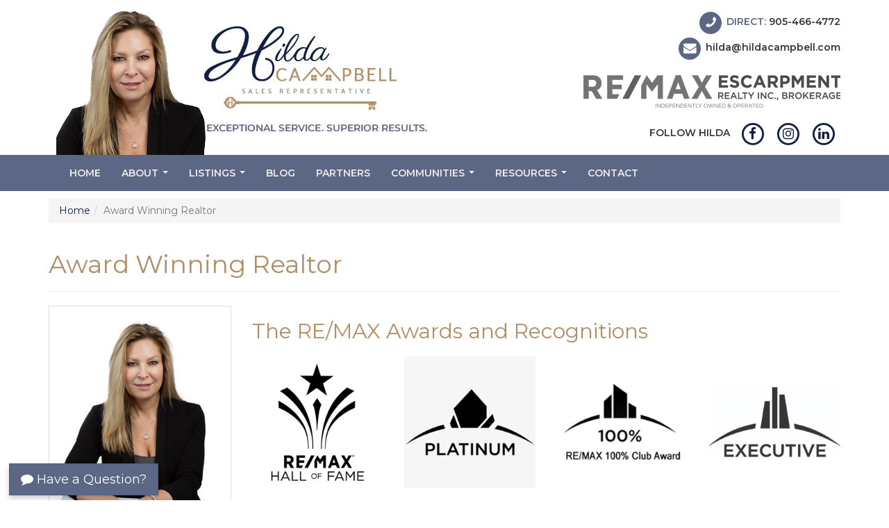

--- FILE ---
content_type: text/html; charset=utf-8
request_url: https://hildacampbell.com/about/award-winning-realtor.aspx
body_size: 14659
content:
<!DOCTYPE html>

<html lang="en">
    <head><meta charset="utf-8" /><meta http-equiv="X-UA-Compatible" content="IE=edge" /><meta name="viewport" content="width=device-width, initial-scale=1" /><title>Award Winning Realtor - Hilda Campbell | Burlington's Top Real Estate Agent</title>

<meta property="og:type" content="website">
<meta property="og:site_name" content="Hilda Campbell">
<meta property="og:title" content="Award Winning Realtor - Hilda Campbell - Burlington's Top Real Estate Agent">
<meta property="og:url" content="https://hildacampbell.com/about/award-winning-realtor.aspx" >
<meta property="og:image" content="https://hildacampbell.com/images/WebsiteThumb.jpg">
<meta property="og:image:type" content="image/jpg" >
<meta property="og:image:height" content="745" >
<meta property="og:image:width" content="1354" >
<meta property="fb:admins" content="1060450880">
<meta property="og:locale" content="en_US">


<meta name="robots" content="index,follow">

<link rel='canonical' href='https://hildacampbell.com/about/award-winning-realtor.aspx' >


<meta name="msvalidate.01" content="907BA2FD69733C882DD7B10DAE9BE3F9" />

<link rel="apple-touch-icon" sizes="180x180" href="https://hildacampbell.com/favicons/apple-touch-icon.png">
<link rel="icon" type="image/png" sizes="32x32" href="https://hildacampbell.com/favicons/favicon-32x32.png">
<link rel="icon" type="image/png" sizes="16x16" href="https://hildacampbell.com/favicons/favicon-16x16.png">
<link rel="manifest" href="https://hildacampbell.com/favicons/site.webmanifest">
<link rel="mask-icon" href="https://hildacampbell.com/favicons/safari-pinned-tab.svg" color="#b08f68">
<link rel="shortcut icon" href="https://hildacampbell.com/favicons/favicon.ico">
<meta name="apple-mobile-web-app-title" content="Hilda Campbell">
<meta name="application-name" content="Hilda Campbell">
<meta name="msapplication-TileColor" content="#b08f68">
<meta name="msapplication-config" content="https://hildacampbell.com/favicons/browserconfig.xml">
<meta name="theme-color" content="#5b6784">

<link rel="stylesheet" href="https://hildacampbell.com/includes/bootstrap.min.css?t=202003311545">
<link rel="stylesheet" href="https://hildacampbell.com/includes/theme.min.css?t=202103081915">
<script src="https://ajax.googleapis.com/ajax/libs/jquery/1.12.4/jquery.min.js"></script>
<script src="https://maxcdn.bootstrapcdn.com/bootstrap/3.3.7/js/bootstrap.min.js" integrity="sha384-Tc5IQib027qvyjSMfHjOMaLkfuWVxZxUPnCJA7l2mCWNIpG9mGCD8wGNIcPD7Txa" crossorigin="anonymous"></script>
<script src="https://hildacampbell.com/includes/theme.min.js?t=202003311545"></script>
<script src="https://use.fontawesome.com/86986be419.js"></script>
<script src="https://www.google.com/recaptcha/api.js?onload=loadRecaptcha&render=explicit" async defer></script>
<link href="https://fonts.googleapis.com/css?family=Montserrat:300i,400,600" rel="stylesheet">
<script>
    var debugFlag = false;
    var allowSubmission = true;

    function formSubmitted() {
        return allowSubmission;
    }
</script>

<!--[if lt IE 9]>
    <script src="https://oss.maxcdn.com/html5shiv/3.7.3/html5shiv.min.js"></script>
    <script src="https://oss.maxcdn.com/respond/1.4.2/respond.min.js"></script>
<![endif]-->


	
		
        <script>
            (function (i, s, o, g, r, a, m) {
                i['GoogleAnalyticsObject'] = r; i[r] = i[r] || function () {
                    (i[r].q = i[r].q || []).push(arguments)
                }, i[r].l = 1 * new Date(); a = s.createElement(o),
                    m = s.getElementsByTagName(o)[0]; a.async = 1; a.src = g; m.parentNode.insertBefore(a, m)
            })(window, document, 'script', '//www.google-analytics.com/analytics.js', 'ga');

            ga('create', 'UA-132394346-1', 'auto');
            ga('require', 'linkid', 'linkid.js');
            ga('require', 'displayfeatures');
        </script>
	
		<script>
            ga('send', 'pageview');
        </script>
	<title>

</title></head>
	<body>

        

		<form name="Form1" method="post" action="https://hildacampbell.com/about/award-winning-realtor.aspx" id="Form1" onsubmit="JavaScript: return formSubmitted();">
<div>

</div>


            

<header class="container">
    <div class="row">
        <div class="col-sm-6">
            <a href="https://hildacampbell.com/" title="Home" rel="home">
                <img src="https://hildacampbell.com/resources/images/Hilda-Campbell-logo.jpg" alt="Hilda Campbell logo" class="img-responsive logo" />
            </a>
        </div>
        <div class="col-sm-6">
            <ul class="list-unstyled contact">
                <li class="text-uppercase">
                    <span class="fa-stack fa-lg">
                        <i class="fa fa-circle fa-stack-2x"></i>
                        <i class="fa fa-phone fa-flip-horizontal fa-stack-1x fa-inverse"></i>
                    </span>&nbsp;Direct:
                    <a href="tel:+19054664772">
                        905-466-4772
                    </a>
                </li>
                <li>
                    <span class="fa-stack fa-lg">
                        <i class="fa fa-circle fa-stack-2x"></i>
                        <i class="fa fa-envelope fa-stack-1x fa-inverse"></i>
                    </span>
                    <a href="mailto:hilda@hildacampbell.com?subject=Website Inquiry">hilda@hildacampbell.com</a>
                </li>
            </ul>

            <p>
                <img src="https://hildacampbell.com/resources/images/REMAX-Escarpment-Realty-logo.png" alt="RE/MAX Escarpment Realty Inc., Brokerage logo" class="img-responsive brokerage" /></p>

            <ul class="list-inline social">
                <li class="text-uppercase">Follow Hilda</li>
                  
                <li>
                    <a href="https://www.facebook.com/HildaCampbellRealEstate" target="_blank" rel="noreferrer nofollow" title="Follow me on Facebook">
                        <span class="fa-stack fa-lg">
                            <i class="fa fa-circle-thin fa-stack-2x"></i>
                            <i class="fa fa-facebook-f fa-stack-1x"></i>
                        </span>
                    </a>
                </li>
                <li>
                    <a href="https://www.instagram.com/hildacampbellrealestate/" target="_blank" rel="noreferrer nofollow" title="Follow me on Instagram">
                        <span class="fa-stack fa-lg">
                            <i class="fa fa-circle-thin fa-stack-2x"></i>
                            <i class="fa fa-instagram fa-stack-1x"></i>
                        </span>
                    </a>
                </li>
                <li>
                     <a href="https://www.linkedin.com/in/hildacampbell/" target="_blank" rel="noreferrer nofollow" title="Connect with me on LinkedIn">
                        <span class="fa-stack fa-lg">
                            <i class="fa fa-circle-thin fa-stack-2x"></i>
                            <i class="fa fa-linkedin fa-stack-1x"></i>
                        </span>
                    </a>
                </li>
                
            </ul>
        </div>
    </div>
</header>

<nav class="navbar navbar-inverse" id="top-nav">
    <div class="container">
        <div class="navbar-header">
            <button type="button" class="navbar-toggle collapsed" data-toggle="collapse" data-target="#hc-main-navbar-collapse" aria-expanded="false">
                <span class="sr-only">Toggle navigation</span>
                <span class="icon-bar"></span>
                <span class="icon-bar"></span>
                <span class="icon-bar"></span>
            </button>
            <a class="navbar-brand visible-xs" href="#" data-toggle="collapse" data-target="#hc-main-navbar-collapse">Hilda Campbell</a>
        </div>

        <div class="collapse navbar-collapse" id="hc-main-navbar-collapse">
            <ul class="nav navbar-nav" role="menu">
	<li><a href="https://hildacampbell.com/" title="Home" >Home</a></li>
	<li><a href="#" title="About" >About</a>
	<ul class="dropdown-menu">
		<li><a href="https://hildacampbell.com/about/hilda.aspx" title="About Hilda" >About Hilda</a></li>
		<li class="divider"></li>
		<li><a href="https://hildacampbell.com/about/award-winning-realtor.aspx" title="Award Winning Realtor" >Award Winning Realtor</a></li>
		<li><a href="https://hildacampbell.com/about/client-reviews.aspx" title="Hilda's Client Reviews" >Client Reviews</a></li>
	</ul></li>
	<li><a href="#" title="Listings" >Listings</a>
	<ul class="dropdown-menu">
		<li><a href="https://hildacampbell.com/listings/all.aspx" title="Homes For Sale in Burlington and Surrounding Area" >All Listings</a></li>
		<li class="divider"></li>
		<li><a href="https://hildacampbell.com/listings/open-houses.aspx" title="Upcoming open house viewings" >Open Houses</a></li>
	</ul></li>
	<li><a href="https://hildacampbell.com/blog.aspx" title="Hilda's Blog" >Blog</a></li>
	<li><a href="https://hildacampbell.com/partners.aspx" title="Professionals Hilda Recommends" >Partners</a></li>
	<li><a href="#" title="Communities" >Communities</a>
	<ul class="dropdown-menu">
		<li><a href="https://hildacampbell.com/communities/burlington.aspx" title="Burlington Community" >Burlington</a></li>
		<li><a href="https://hildacampbell.com/communities/oakville.aspx" title="Oakville Community" >Oakville</a></li>
		<li><a href="https://hildacampbell.com/communities/hamilton.aspx" title="Hamilton Community" >Hamilton</a></li>
	</ul></li>
	<li><a href="#" title="Resources" >Resources</a>
	<ul class="dropdown-menu">
		<li><a href="https://hildacampbell.com/resources/home-buyers.aspx" title="Buying a Home" >Buyers</a></li>
		<li><a href="https://hildacampbell.com/resources/home-sellers.aspx" title="Selling Your Home" >Sellers</a></li>
	</ul></li>
	<li><a href="https://hildacampbell.com/contact.aspx" title="Contact Info" >Contact</a></li>
	</ul>

        </div>
    </div>
</nav>
            
            <div id="topPane" class="topPaneBg"></div>
             
            <div class="container">
                <div class="row">
                    <div class="col-sm-12">
                        <div id="BreadCrumbs_BreadcrumbLabel"><ol class="breadcrumb" itemscope itemtype="http://schema.org/BreadcrumbList"><li itemprop="itemListElement" itemscope itemtype="http://schema.org/ListItem"><a itemprop="item" href="https://hildacampbell.com/" title="Back to the Home section"><span itemprop="name">Home</span></a><meta itemprop="position" content="1" /></li><li itemprop="itemListElement" itemscope itemtype="http://schema.org/ListItem" class="active"><a itemprop="item" href="https://hildacampbell.com/about/award-winning-realtor.aspx" title="You're in the Award Winning Realtor section"><span itemprop="name">Award Winning Realtor</span></a><meta itemprop="position" content="2" /></li></ol></div>
                    </div>
                </div>
                <div class="row">
                    <div class="col-sm-12">
                        <div id="PageTitle_PageTitleWrap" class="page-header">
  <h1 id="PageTitle_PageTitleText">Award Winning Realtor</h1>
</div>

                    </div>
                </div>
                <div class="row">
                    <div id="contentPane" class="contentPaneBg col-sm-8 col-sm-push-4 col-md-9 col-md-push-3"><div class="contentPaneModuleBG">
<a id="The-REMAX-Awards-and-Recognitions"></a>
<div class="clearfix">
    

    

<div id="ctl04_ModuleTitle_TDModuleTitle1" class="contentPaneModuleTitleContainer">
        <h2 id="ctl04_ModuleTitle_ModuleTitle" class="contentPaneModuleTitle">The RE/MAX Awards and Recognitions</h2>
    </div>
    
</div>


<div id="ctl04_ModuleContent" class="contentPaneModuleContentContainer">
		<div id="ctl04_HTMLHolder"><p></p>
<div class="row">
<div class="col-sm-6 col-md-3"><img src="https://hildacampbell.com/resources/images/REMAX-Hall-of-Fame-Award.png" class="img-responsive center-block" alt="RE/MAX Hall of Fame Award Logo" title="Hilda Campbell is a recipient of the RE/MAX Hall of Fame Award" />
<h3>RE/MAX Hall of Fame Award<sup class="text-muted">1</sup></h3>
<p>Hilda Campbell has received the Hall of Fame award in 2019.</p>
</div>
<div class="col-sm-6 col-md-3"><img src="https://hildacampbell.com/resources/images/REMAX-Platinum-Club-Award.png" class="img-responsive center-block" alt="RE/MAX Platinum Club Award Logo" title="Hilda Campbell is a recipient of the RE/MAX Platinum Club Award" />
<h3>RE/MAX Platinum Club Award<sup class="text-muted">2</sup></h3>
<p>Hilda Campbell has received the Platinum Club award in 2019, 2021, 2022 and 2023.</p>
</div>
<div class="col-sm-6 col-md-3"><img src="https://hildacampbell.com/resources/images/REMAX-100-Percent-Club-Award.png" class="img-responsive center-block" alt="RE/MAX 100% Club Award Logo" title="Hilda Campbell is a recipient of the RE/MAX 100% Club Award" />
<h3>RE/MAX 100% Club Award<sup class="text-muted">3</sup></h3>
<p>Hilda Campbell has received the 100% Club award in 2014-2018, 2024.</p>
</div>
<div class="col-sm-6 col-md-3"><img src="https://hildacampbell.com/resources/images/REMAX-Executive-Club-Award.png" class="img-responsive center-block" alt="RE/MAX Executive Club Award Logo" title="Hilda Campbell is a recipient of the RE/MAX Executive Club Award" />
<h3>RE/MAX Executive Club Award<sup class="text-muted">4</sup></h3>
<p>Hilda Campbell has received the Executive Club award in 2012-2013.</p>
</div>
</div>
<p></p>
<ol class="text-muted">
<li>$1 Million in Commissions/No minimum years of service required</li>
<li>$250,000 -$499,000 in prior year gross commissions</li>
<li>$100,000 -$249,000 in prior year gross commissions</li>
<li>$50,000 -$99,000 in prior year gross commissions</li>
</ol></div>
</div>

</div>
</div>
                    <div id="leftPane" class="leftPaneBg col-sm-4 col-sm-pull-8 col-md-3 col-md-pull-9"><div class="leftPaneModuleBG">
<a id="Photo"></a>
<div class="clearfix">
    

    


</div>


<div id="ctl05_ModuleContent" class="leftPaneModuleContentContainer">
		<div id="ctl05_HTMLHolder"><p><img src="https://hildacampbell.com/resources/images/Hilda-Campbell-Burlington-Real-Estate-Agent.jpg" alt="Hilda Campbell - Burlington Real Estate Agent" class="img-responsive img-thumbnail center-block" /></p></div>
</div>

</div>
<div class="leftPaneModuleBG">
<a id="Contact-Hilda"></a>
<div class="clearfix">
    

    

<div id="ctl06_ModuleTitle_TDModuleTitle1" class="leftPaneModuleTitleContainer">
        <h2 id="ctl06_ModuleTitle_ModuleTitle" class="leftPaneModuleTitle">Contact Hilda</h2>
    </div>
    
</div>


<div id="ctl06_ModuleContent" class="leftPaneModuleContentContainer">
		<div id="ctl06_HTMLHolder"><ul class="list-unstyled">
<li><a href="tel:+19053333500" class="btn btn-link"><i class="fa fa-phone-square" aria-hidden="true"></i>&nbsp;905-466-4772</a></li>
<li><a href="mailto:hilda@hildacampbell.com" class="btn btn-link"><i class="fa fa-envelope" aria-hidden="true"></i>&nbsp;hilda@hildacampbell.com</a></li>
</ul></div>
</div>

</div>
</div>
                    
                </div>
                
            </div>

            <div id="bottomPane" class="bottomPaneBg"></div>
                                        
            
<p id="sub-footer-img"><img src="https://hildacampbell.com/resources/images/banner-bg.jpg" alt="Beautiful interiour home decoration" class="img-responsive" style="width: 100%;" /></p>


<div id="sub-footer">
    <div class="container">
        <div class="row">
            <div class="col-sm-6 col-md-8">
                <ul class="list-inline links text-uppercase list-dividers-slash">
                    <li><a href="https://hildacampbell.com/about/hilda.aspx" title="About Hilda">About</a></li>
                    <li><a href="https://hildacampbell.com/listings/all.aspx" title="Homes For Sale in Burlington and Surrounding Area">Listings</a></li>
                    <li><a href="https://hildacampbell.com/resources/home-buyers.aspx" title="Buying a Home">Buyers</a></li>
                    <li><a href="https://hildacampbell.com/resources/home-sellers.aspx" title="Selling Your Home">Sellers</a></li>
                    <li><a href="https://hildacampbell.com/blog.aspx" title="Hilda&rsquo;s Blog">Blog</a></li>
                    <li><a href="https://hildacampbell.com/contact.aspx" title="Contact Info">Contact</a></li>
                    <li><a href="https://hildacampbell.com/sitemap.aspx" title="Website Map - Site Directory">Sitemap</a></li>
                    <li><a href="https://hildacampbell.com/privacy-policy.aspx" title="Privacy Policy">Privacy</a></li>
                    <li><a href="https://hildacampbell.com/website-terms-of-use.aspx" title="Website Terms of Use">Terms</a></li>
                </ul>
            </div>
            <div class="col-sm-6 col-md-4">
                <ul class="list-inline social text-uppercase">
                    <li>Follow Hilda</li>
                    <li>
                        <a href="https://www.facebook.com/HildaCampbellRealEstate" target="_blank" rel="noreferrer nofollow" title="Follow me on Facebook">
                            <span class="fa-stack fa-lg">
                                <i class="fa fa-circle-thin fa-stack-2x"></i>
                                <i class="fa fa-facebook-f fa-stack-1x"></i>
                            </span>
                        </a>
                    </li>
                <li>
                    <a href="https://www.instagram.com/hildacampbellrealestate/" target="_blank" rel="noreferrer nofollow" title="Follow me on Instagram">
                        <span class="fa-stack fa-lg">
                            <i class="fa fa-circle-thin fa-stack-2x"></i>
                            <i class="fa fa-instagram fa-stack-1x"></i>
                        </span>
                    </a>
                </li>
                    <li>
                        <a href="https://www.linkedin.com/in/hildacampbell/" target="_blank" rel="noreferrer nofollow" title="Connect with me on LinkedIn">
                            <span class="fa-stack fa-lg">
                                <i class="fa fa-circle-thin fa-stack-2x"></i>
                                <i class="fa fa-linkedin fa-stack-1x"></i>
                            </span>
                        </a>
                    </li>
                </ul>
            </div>
        </div>
    </div>
</div>

<footer class="container">
    <div class="row">
        <div class="col-sm-6 col-md-3">
            <p>
                <img src="https://hildacampbell.com/resources/images/Hilda-Campbell-logo.png" alt="Hilda Campbell logo" class="img-responsive logo" />
            </p>
        </div>
        <div class="col-sm-6 col-md-3">
            <h3 class="text-uppercase">Contact Info</h3>
            <ul class="list-unstyled">
                <li><a href="tel:+19056318118">905-466-4772</a></li>
                <li><a href="mailto:hilda@hildacampbell.com?subject=Website Inquiry">hilda@hildacampbell.com</a></li>
            </ul>
        </div>
        <div class="col-sm-6 col-md-3">
            <h3 class="text-uppercase">Office Info</h3>
            <address style="margin-bottom: 0.5em;">
                RE/MAX Escarpment Realty Inc.<br />
                502 Brant Street<br />
                Burlington, ON&nbsp;&nbsp;L7R 2G4
            </address>
            <p><a href="tel:+19056318118">905-631-8118</a></p>
        </div>
        <div class="col-sm-6 col-md-3">
            <p>
                <img src="https://hildacampbell.com/resources/images/REMAX-Escarpment-Realty-logo.png" alt="RE/MAX Escarpment Realty Inc., Brokerage logo" class="img-responsive brokerage" />
            </p>
        </div>
    </div>
    <div class="row">
        <div class="col-sm-12">
            <hr />
        </div>
    </div>
    <div class="row">
        <div class="col-sm-6">
            <p>&copy; 2026 Hilda Campbell</p>
        </div>
        <div class="col-sm-6">
            <p class="webmaster">
                
                <a href='https://www.i2bglobal.com' target="_blank" rel="nofollow noreferrer">Website Designed and Supported by i2b Global Inc.</a>
                
            </p>
        </div>
    </div>
    <div class="row">
        <div class="col-sm-12">
            <br />
            <p class="small text-muted text-center">
				The trademarks MLS&reg;, Multiple Listing Service&reg;, REALTOR&reg;, REALTORS&reg;, and their associated logos are owned and controlled by The Canadian Real Estate Association (CREA). These trademarks identify real estate professionals and the quality of services provided by CREA members. Used under license.
            </p>
			<p><br /></p>
        </div>
    </div>
</footer>

<button type="button" class="back-to-top btn">
    <span class="sr-only">Back to top</span>
    <i class="fa fa-chevron-up" aria-hidden="true"></i>
</button>



<button type="button" class="btn btn-lg btn-leave-message" style="display:none;" data-toggle="modal" data-target="#leave-message-modal"><i class="fa fa-comment" aria-hidden="true"></i>&nbsp;Have a Question?</button>


<div class="modal fade" id="leave-message-modal" tabindex="-1" role="dialog" aria-labelledby="leave-message-title" data-backdrop="true">
    <div class="modal-dialog" role="document">
        <div class="modal-content">
            <div class="modal-header">
                <button type="button" class="close" data-dismiss="modal" aria-label="Close"><span aria-hidden="true">&times;</span></button>
                <h4 class="modal-title" id="leave-message-title">Have a question? Send us a message!</h4>
            </div>
            <div class="modal-body">
                <div class="form">
                    <div class="form-group">
                        <label for="lm-name">Name</label>
                        <input type="text" class="form-control input-lg required" id="lm-name" placeholder="First and last" autocomplete="name">
                    </div>
                    <div class="form-group">
                        <label for="lm-email">Email</label>
                        <input type="email" class="form-control input-lg required" id="lm-email" placeholder="you@example.com" autocomplete="email">
                    </div>
                    <div class="form-group">
                        <label for="lm-phone">Phone</label>
                        <input type="tel" class="form-control input-lg" id="lm-phone" placeholder="Phone" autocomplete="tel">
                    </div>
                    <div class="form-group">
                        <label for="lm-message">Message</label>
                        <textarea class="form-control input-lg" id="lm-message" rows="3"></textarea>
                    </div>
                    <div class="form-group">
                        <div id="g-recaptcha-LeaveMessageWidget" class="g-recaptcha" data-sitekey="6LdJlOUUAAAAAICJjV-pTux-uh8VxKbTecbu_twb"></div>
                        <span id="g-recaptcha-error-LeaveMessageWidget" class="FieldError hidden">Please verify that you are not a robot.</span>
                    </div>
                    <button type="button" class="btn btn-primary btn-lg" id="lm-submit"><i class="fa fa-send" aria-hidden="true"></i>&nbsp;Send</button>
                </div>
            </div>
        </div>
    </div>
</div>

<script>
    ;(function ($) {
        $(function () {
            $('.btn-leave-message').fadeIn(1000);
            var name = $('#lm-name');
            var email = $('#lm-email');
            var phone = $('#lm-phone');
            var message = $('#lm-message');
            var sendBtn = $('#lm-submit');

            $('#leave-message-modal').on('shown.bs.modal', function (e) {
                $('#leave-message-modal .modal-body h3.response').remove();
                name.val('');
                email.val('');
                phone.val('');
                message.val('');
                $('#leave-message-modal .form-group').removeClass('has-error');
                $('#leave-message-modal .text-danger').remove();
                $('#leave-message-modal .modal-body .form').removeClass('hidden');
            });

            $('#lm-submit').click(function (e) {
                e.preventDefault();
                var errors = 0;
                $('#leave-message-modal .form-group').removeClass('has-error');
                $('#leave-message-modal .text-danger').remove();
                $('#g-recaptcha-error-LeaveMessageWidget').addClass('hidden');

                var opt_widget_id = $('#g-recaptcha-LeaveMessageWidget').attr('data-widget-id');

                if (name.val() === '') {
                    errors++;
                    name.after('<span class="text-danger">Required</span>');
                    name.parent().addClass('has-error');
                }

                if (email.val() === '') {
                    errors++;
                    email.after('<span class="text-danger">Required</span>');
                    email.parent().addClass('has-error');
                }

                // first take care of requireds
                if (errors > 0)
                    return false;

                if (grecaptcha.getResponse(opt_widget_id).length === 0) {
                    errors++;
                    $('#g-recaptcha-error-LeaveMessageWidget').removeClass('hidden');
                }

                if (!/^\w+([\.-]?\w+)*@\w+([\.-]?\w+)*(\.\w{2,3})+$/.test(email.val())) {
                    errors++;
                    email.after('<span class="text-danger">Invalid</span>');
                    email.parent().addClass('has-error');
                }

                if (errors > 0)
                    return false;

                sendBtn.html('<i class="fa fa-spinner fa-spin fa-fw"></i> Sending').attr('disabled', true);
                console.log(name.val(), email.val(), phone.val(), message.val());

                var listingReference = '';
                

                var jsonData = {
                    'Name': name.val(),
                    'Email': email.val(),
                    'Phone': phone.val(),
                    'Message': listingReference + message.val(),
                    'Code': grecaptcha.getResponse(opt_widget_id),
                    'AgentId': '0',
                    'Source': 'Leave a Message Form'
                };

                jsonData = JSON.stringify(jsonData);
                $.ajax({
                    url: 'https://hildacampbell.com/QuickInquiryHandler.ashx',
                    cache: false,
                    type: 'POST',
                    data: jsonData,
                    success: function (response) {
                        //output the response from server
                        if (response) {
                            if (response !== 'OK') {
                                $('#leave-message-modal .modal-body').append('<h3 class="text-danger response"></h3>');
                                $('#leave-message-modal .modal-body h3.response').html('<i class="fa fa-exclamation-triangle"></i> Message not submitted!<br><small>' + response + '</small><hr>').hide().fadeIn(1500);
                                grecaptcha.reset(opt_widget_id);

                            } else {
                                $('#leave-message-modal .modal-body').append('<h3 class="text-success response"></h3>');
                                $('#leave-message-modal .modal-body h3.response').html('<i class="fa fa-check"></i> Message sent!<br><small>We will be in touch soon.</small>').hide().fadeIn(1500);
                                $('#leave-message-modal .modal-body .form').addClass('hidden');

                                    
                                
                                ga('send', 'pageview', '/LeaveMessage-Submission' + '.aspx');
                                    
                            }
                        }

                        name.val('');
                        email.val('');
                        phone.val('');
                        message.val('');
                        sendBtn.html('Send').removeAttr('disabled');
                    },
                    error: function (xhr, ajaxOptions, thrownError) {
                        $('#leave-message-modal .modal-body').append('<h3 class="text-danger response"></h3>');
                        $('#leave-message-modal .modal-body h3.response').html('<i class="fa fa-exclamation-triangle"></i> Error Sending<br><small>request to web server. Response Code was ' + xhr.status + '-' + xhr.statusText + '</small><hr>').hide().fadeIn(1500);
                        sendBtn.html('Send').removeAttr('disabled');
                        grecaptcha.reset(opt_widget_id);
                    }

                });
            });
        });
    })(jQuery);
</script>






<script type="application/ld+json">
{
  "@context": "https://schema.org",
  "@type": "RealEstateAgent",
  "image": [
    "https://hildacampbell.com/images/Hilda-Campbell-1.jpg",
    "https://hildacampbell.com/images/Hilda-Campbell-2.jpg",
    "https://hildacampbell.com/images/Hilda-Campbell-3.jpg"
   ],
  "@id": "https://hildacampbell.com/",
  "name": "Hilda Campbell",
  "legalName": "RE/MAX Escarpment Realty Inc., Brokerage",
  "priceRange": "$$$",
  "address": {
    "@type": "PostalAddress",
    "streetAddress": "502 Brant Street",
    "addressLocality": "Burlington",
    "addressRegion": "ON",
    "postalCode": "L7R 2G4",
    "addressCountry": "CA"
  },
    "sameAs": [
    "https://www.facebook.com/HildaCampbellRealEstate",
    "https://www.linkedin.com/in/hildacampbell/",
    "https://www.instagram.com/hildacampbellrealestate/"
  ],
  "geo": {
    "@type": "GeoCoordinates",
    "latitude": 43.3278702,
    "longitude": -79.8014416
  },
  "url": "https://hildacampbell.com/",
    "logo": "https://hildacampbell.com/images/Hilda-Campbell-logo-sq.jpg",
    "telephone": "+1905-631-8118",
    "faxNumber":  "+1905-631-5445",
    "email": "hilda@hildacampbell.com",
  "openingHoursSpecification": [
    {
      "@type": "OpeningHoursSpecification",
      "dayOfWeek": [
        "Monday",
        "Tuesday",
        "Wednesday",
        "Thursday",
        "Friday"
      ],
      "opens": "09:00",
      "closes": "16:00"
    }
  ]
}
</script>
  
		
<div>

	<input type="hidden" name="__VIEWSTATEGENERATOR" id="__VIEWSTATEGENERATOR" value="7A5D9984" />
	<input type="hidden" name="__VIEWSTATEENCRYPTED" id="__VIEWSTATEENCRYPTED" value="" />
</div>
<input type="hidden" name="__VIEWSTATE" id="__VIEWSTATE" value="zyBCS8dkqdPCOsDUiU5Duvjf/sxdNJPo9AKRteF2+q0lJ3N2r+V2tmlsHLaiG4KHixMBHLREWI9Bb5kFearpoaSi6xwsPNjETLU+GkSuhItIAtBr3wkGnfBvGgCQw23FxD3d5aiUo32ol1VwZYBbP4rUES7qe26khCX7Va6Pq8upv6Azgze9Cz98/xY/tPOpIu28JOue3QH8yPuU0/Cjm276tsU2wuJh0XZwELGVUSeMEWCwEQcT0wlqxpa0/y0zAv6UKGGFXDXSpIKCKHKbzL5ikR2CaXkaFzvjdquBOUGwSxkE6GaksCxf18AwHAeDPLnIr6/V/DNTw5cOWmj64FqHloDLojTrfs1NRkTQJIu6y4Ngcy7Ryy7gwsh6JF0TJf5BGXuE3+Qz75hrC2J3fSo1s5Maw0fs8EGRAJCf6eeQYk5KpQQ8v1oTM6FYJuYeD+/rxlSBE6An0Gj9kKX0xTgzMUdb+sLiPaRhR7b1EJHpaf1Et3niEqb2z9psBfSu0B2R1EkOZ0otoo35oLMAr+7tlN2g7Q55q2uFr24mHzBgLsxPg02OlTDzjekd8W1eSPso4L57LC91FBuYBuYJRPKJxOPNqD0gCpZCYXkvdt/LccTzHH9kzMJZmYrr8bfSFzKEJHWsUtCoU/xEpClxj3AICRsn6O1uXzKNqcU1fegHFxY1FvWqHgovkGsJ/k8se04AF3ITXAROUv0/HPhwQM/AioBisfJXLwI/SUQnn0wi3uFcIWKLAyG+yp3OjxEzdCaeJTTMigu3NbQDboq+dJ4JaJGxKKGQJTIsHH/SBaElSN4GunfhlwdsXKpYoMv8/bfIN6ZdaA0vXOgZv5Crk054MPovHBzgGTvlj/uubF3eQxy0QQtQSgLU/X7DbewPPlGWH55jYrECeWYy1nboWe4bpEyibUFUoeB8DFStkvi58pIbv8OZFxEI6AOp5jOqNuO9v02FHfdqYGid3myhQvDlbPg7jVgx1voH4gfCG71JVCljHpdIrStmLObwv/zgWpyBEEvMo2OW5eXZCiMY2/lWxmQJTonJjbsFXLXUnKEREXHOnYKrIcnaGnDN1+uwawaHYE/UmPyS17eP7bgCbK5ei/zuW0vMfuL0llu6YTxvYkNXlkW7fqCmq4FzWtUhBtuLCLf5okiGvh/g+X+xJySFFVUfZPRkbozjMCvC9UJJQkW8QAl7qS7UY7nw8MygQZy5kGVKkhoWfdXlIDd2o6l8zqbZNipMUgHkHGQMrMJPO/aac0d6HpvTYaG4EI/r+HDfnwJ8jbfDPYFz0uaIEqp0zQ6ZX3TbLlWn5manx6WIz6TUkAZ9PuiK3G9XQNb66p4431MjD9w+9Tm0xhkq7Bt2cLO/eduLt6LIyTSb+fyOI+ZN8ubPZorXntAp1G2O4dPT+2FcgtVYgdJ+s6uK2dZwK5tK76uU+YZEkEgM0Ik46xUJIIe//7k1pSu9rcAiDyK8rs2X3ZTW8OaVX8L1nO3j7SXCNKHtp3z+Bqwuf+TqwKh1SocRqGMFoV64R5YDPQ5hcSFOugWaqdjpMQiihXV3hGDLaPs064QN9wXvCRHcRJr48mWqPJ8PE/kBeTgvREh6Ve/Jk94oQjaLN4d2MiuJQhByztZ7eyRizEhsr+rGmenownMW9ZUYMG7+L2rEJItUdDYJA+L69RCMimQQUHuiuw3oBBjSKjFGyHy6ZgWt04vu+aZgM2hsCN9NhqBwWZqedoWbfzcoiXDko6qoIN4RVPMvQqBHfL3uGhdXbSvcS7AblIwq4d+EcoPAelsUyUR/LXSN/SgkyS66NVZrBLS0lkebLM5tycDxsbWWq/6HNPmUKbbfztThlaevbTbiMXv6wgGioSWf2lH72fnwf0i6CWLyClagqRxc8GXYDsKPxddeP4hgF0WfPMCs7P91S5Clon9p3PWB1ChjiDDiJhmYUH+CwqXwaTolzwphDdnoG/595N+iNxVpdem6SwrMhVg2QZLrtqJH/vVdrnN1rxcuQcxdmI/HKgk7No5w9opQfdwEXG5ZmeRqbTvAwMPCXS5SjIvHZRg5i1RVvC0S5M9KMEAl2a8m+5KgeQlq1B1APwceJPqK1geN3Ek4pwroaIMCKffHqgegChy2t+x/xHhOPijjbtgtbrrBuvH6VCjHk1IrhZSo7YNDd7T3Wkh+yhCavDLZtCbRos0+wwgvYOl2xD4/8KrXfs0ZPUt9WEVnPSBn9TPzs+gww9qwbfiudOIzdCf64iPgRghJYTrkdjt1mvQZmKZjhyDRcpCqyBeF8Iv+sF3KtH65mlnu+WvINps1JL5uvrBP+dmS86l57mUPrynIphf8nwlons2dNUH2tgZvaIJRDm/+DM3HpbyUU7SXBVXz5GiwYsuM1qvvLXAmCNjsUmqV2n8A3UBMob1paGiLuLX9qA+VoU9UjBh2O//omeKLYCR+Gr7f1ehzD7QMVOqKSJRsXuhtuGrXiTCIhSpcNu8xglm583SxL0OoP3vbEXrN1XketEJjak9u2uyL0SyDFFJh6weZ1FhUGGkenHjS/kXgQjUIwtqluWTgps3Gx+aqqRW0S9WZTQjbmG45YQ7edXazuucSZpHmN0mBloBZS5HfOwBgwvA2TOVPut4a7i5Lgn/6Fzbw4W4DtEz/4BOXNY+r6+LqqB2ztmw6nC6Pa3eu/m02hTQRAVAfe806JdjSuu+dMH7nY2++QZotWLD7gnuRpP33+5jm6NZ5JSFKuiZfRoRNdp9tMu/gGL3iKWKeqVzxgHkG06ChR9WIWIoRdLQVtMioQL+UCpRneln0N3cEi62FIAczGPGQ3B20tkwzq7dfZdjF1RakbXzMW3MhKjhM4gz/Dx5naFtg+JRS3505KEONiNv7oGZG6442hupP7nbbJmqcl8y73euBSKa5/jd7GSrxdTgl7scJQ3Rc7DruLus9kXUrSu/uCCxSrfePYI/6dHRWytVJGmWClxfsXupnf9RDYSXZV8wAHKs5PS3sWdZnaoetTowG7eGdaqei/UxfRF8vPKX6CH/z0S2XC4RhF3pOqWk/awGLFRqfb76JmJVYbRmrZFN3J/[base64]/OLED14QCQkkEHw2olFmcqp1JmjZYlQp94Jvocy1YlgLZ1YkkLfK8UcblBRE5159vo5ZP6IpuohHKiczBEu1o5bV/CrfH3glADMWjZWZmRUWt6+xmV0e+qUYcZc2nph+ay18aixBVv2AMVuj8mQFIZGRjk1uyB9ra9QeRsPlv/YPzPbgr8uJJcxqzcZqOY62qhA0AOQQ0ZGIadacaD32RblEByujLGSRRWE7dY0Vz5Ymkz07y3dtz/k0KFZ9YIaivswBnlkwjXKuH6Rq6Le+PKlvuLejZZyxcgdm2xsb2sOepcZN1AQCyua5QfJKl3GlSLidjnK0sEbt68/QqOIj+8Bblp5W8fG037Ga4/prm0FHNYT/6jlMZ4AUA7YeG53leu14GxrBFXcyc9Uz3NDplJS7bN6gaV4qpqAXU697w4jqOmiBQBfrn5FHU2++0qu12a7nD6DJ/J8IS8mxNFlqjhn/wqVw1/A02jMJ8H6vdNkXE/uYOU+zro6NWFhw33ZugqQqmjcI0kXeVSssZSOX3btI8HHdF5k1amh5V8/BNLqneatwez4RMdYOyA4xS6Ji4u23CfJ0k9ZZILUaMZpjiavFipKMG4V8MhAxyxvDlKpWfJSf+IX5LoXxgUk53PKirmnUOqLErcMI403kL6HbdyCeOJlcxkHDA7Ilf2mCi5yBdwcByPi18GYYZqt2As/yl1RWt9qdLODgYPsb12Lhd2mMG+gmrXgTd0cJeP1TGtXUZn4aqozWayhNleRQmkT5r+iKr5RDIDe2mXg5Iz2aJhuodWWDP47/NgEfm2g0qrvoCooKWAWX4jRx1yV068OG6mrVowb8o3dfdOT3pSo4ajjzmXQML6mj/0ta6esXdTve3+tAli0WHh+/+DLZ1bQBftlYBFnPFGQGBPrmmSz3WlaBucjWB5RdZwdQOlXC93vo/TBqA5SJbz+mweAv07O9Y8d6NwW6d2YRFWTf/ehi/esOlmtXuWqVQYlHCZLb2foiZ67cc5dJvW25+32eR2T47V98Qcv7EXb2I37mua5jU1it/9FGuLZYGvy2MC240wbJ8E3a68OOJ1x8Axn+UufZNzfSzbMtb61zdWkpj8GV6MbyMRPDiru+ofqDbYU7UX0L1tMJMWfKgyR88ojTdKIAtf/N+e1HCx9DyaP1ksoi5ZvECkId2qyyQPpfsenwEYOWGbyca0dsLiE/JfItip3WqS7WTTiiu8nr7ykcu21AjPTGNeqyLQvVPJiFWNsWyNly9sccTn5KJoPqNqbKDiTR93qDD1IICiguBFlROPCeIQEZxN97M0j7Q59MPz0Pm2gPT+U7Yg7Vlvjef1X5T4XretakfvxGXTJCCD3m/fEgWPhLBxRkyYdjlF/esjS8UGykLMhkJckgVJuawl8mMfJ7vCreiRlGLGIO9OIEsMuF2/jW4asWYSJKFYH/FvArq0r871+hrTW8l51ziN+iDdHqICkOHsI2cDujw9voVqVEfR19aFmnSd47RtZ9qLtbBnUv9LG76ebARP30CLFeJVtR4CoslR3i5fbaSGv32yk86aJBSjUrmXRNYhnqQsbTSdCCeWPu5K16upEgiB4wEvlPD1vJ8U2N+gTk/FkkSmefL2tpIlz8GHuPZ7wLXgF9kc/eOY1FtJwJtSDK9IW1sFViSNK0OEJwoMr12QrNi38lCayOt8mJTsqdG0mpbfeQNB2cwr9fDg7PF8XhApGRn8qIOJ1aQr+KUYenYWh/LPnERnog+NbDLNu6+Nom8MlAeyxJuACi6Gn7IoN2mvd6nz9K0riLpAJioNJoMBHQROxA22o546hML6JiVcxZczdNDQw52UJCtEef5gZVtlYOOPr7WuyS2+BuD7AA333fKQ/0wlFNFrv7HpboIoTfYQdaKzCuY1TwOYUF3Jr5Bh6/jvX8kpn8/iDuOYJUhRplj+5ymd5HwI4vcSG0zP9t95s/JU3g0q2/vCveBtz8oU3QhV2TxBuDkJIvNwAZHCfXRjkIbcUHcJOLKasLXGDTyxG6k+Evs0eniLyUFY1WLybbRNk0UoG36hso9emrVscWINwZRbksN+QEbDKKVlGp8ft/9PptYeiSjvCRWT8w+xhKQ8j2NixYV8Yjfeb7DzsnfqE44p3ceHUF0OdPD40ukuo1Zg==" /></form>

	</body>
</html>


--- FILE ---
content_type: text/html; charset=utf-8
request_url: https://www.google.com/recaptcha/api2/anchor?ar=1&k=6LdJlOUUAAAAAICJjV-pTux-uh8VxKbTecbu_twb&co=aHR0cHM6Ly9oaWxkYWNhbXBiZWxsLmNvbTo0NDM.&hl=en&v=PoyoqOPhxBO7pBk68S4YbpHZ&size=normal&anchor-ms=20000&execute-ms=30000&cb=en65iqt6x96a
body_size: 49485
content:
<!DOCTYPE HTML><html dir="ltr" lang="en"><head><meta http-equiv="Content-Type" content="text/html; charset=UTF-8">
<meta http-equiv="X-UA-Compatible" content="IE=edge">
<title>reCAPTCHA</title>
<style type="text/css">
/* cyrillic-ext */
@font-face {
  font-family: 'Roboto';
  font-style: normal;
  font-weight: 400;
  font-stretch: 100%;
  src: url(//fonts.gstatic.com/s/roboto/v48/KFO7CnqEu92Fr1ME7kSn66aGLdTylUAMa3GUBHMdazTgWw.woff2) format('woff2');
  unicode-range: U+0460-052F, U+1C80-1C8A, U+20B4, U+2DE0-2DFF, U+A640-A69F, U+FE2E-FE2F;
}
/* cyrillic */
@font-face {
  font-family: 'Roboto';
  font-style: normal;
  font-weight: 400;
  font-stretch: 100%;
  src: url(//fonts.gstatic.com/s/roboto/v48/KFO7CnqEu92Fr1ME7kSn66aGLdTylUAMa3iUBHMdazTgWw.woff2) format('woff2');
  unicode-range: U+0301, U+0400-045F, U+0490-0491, U+04B0-04B1, U+2116;
}
/* greek-ext */
@font-face {
  font-family: 'Roboto';
  font-style: normal;
  font-weight: 400;
  font-stretch: 100%;
  src: url(//fonts.gstatic.com/s/roboto/v48/KFO7CnqEu92Fr1ME7kSn66aGLdTylUAMa3CUBHMdazTgWw.woff2) format('woff2');
  unicode-range: U+1F00-1FFF;
}
/* greek */
@font-face {
  font-family: 'Roboto';
  font-style: normal;
  font-weight: 400;
  font-stretch: 100%;
  src: url(//fonts.gstatic.com/s/roboto/v48/KFO7CnqEu92Fr1ME7kSn66aGLdTylUAMa3-UBHMdazTgWw.woff2) format('woff2');
  unicode-range: U+0370-0377, U+037A-037F, U+0384-038A, U+038C, U+038E-03A1, U+03A3-03FF;
}
/* math */
@font-face {
  font-family: 'Roboto';
  font-style: normal;
  font-weight: 400;
  font-stretch: 100%;
  src: url(//fonts.gstatic.com/s/roboto/v48/KFO7CnqEu92Fr1ME7kSn66aGLdTylUAMawCUBHMdazTgWw.woff2) format('woff2');
  unicode-range: U+0302-0303, U+0305, U+0307-0308, U+0310, U+0312, U+0315, U+031A, U+0326-0327, U+032C, U+032F-0330, U+0332-0333, U+0338, U+033A, U+0346, U+034D, U+0391-03A1, U+03A3-03A9, U+03B1-03C9, U+03D1, U+03D5-03D6, U+03F0-03F1, U+03F4-03F5, U+2016-2017, U+2034-2038, U+203C, U+2040, U+2043, U+2047, U+2050, U+2057, U+205F, U+2070-2071, U+2074-208E, U+2090-209C, U+20D0-20DC, U+20E1, U+20E5-20EF, U+2100-2112, U+2114-2115, U+2117-2121, U+2123-214F, U+2190, U+2192, U+2194-21AE, U+21B0-21E5, U+21F1-21F2, U+21F4-2211, U+2213-2214, U+2216-22FF, U+2308-230B, U+2310, U+2319, U+231C-2321, U+2336-237A, U+237C, U+2395, U+239B-23B7, U+23D0, U+23DC-23E1, U+2474-2475, U+25AF, U+25B3, U+25B7, U+25BD, U+25C1, U+25CA, U+25CC, U+25FB, U+266D-266F, U+27C0-27FF, U+2900-2AFF, U+2B0E-2B11, U+2B30-2B4C, U+2BFE, U+3030, U+FF5B, U+FF5D, U+1D400-1D7FF, U+1EE00-1EEFF;
}
/* symbols */
@font-face {
  font-family: 'Roboto';
  font-style: normal;
  font-weight: 400;
  font-stretch: 100%;
  src: url(//fonts.gstatic.com/s/roboto/v48/KFO7CnqEu92Fr1ME7kSn66aGLdTylUAMaxKUBHMdazTgWw.woff2) format('woff2');
  unicode-range: U+0001-000C, U+000E-001F, U+007F-009F, U+20DD-20E0, U+20E2-20E4, U+2150-218F, U+2190, U+2192, U+2194-2199, U+21AF, U+21E6-21F0, U+21F3, U+2218-2219, U+2299, U+22C4-22C6, U+2300-243F, U+2440-244A, U+2460-24FF, U+25A0-27BF, U+2800-28FF, U+2921-2922, U+2981, U+29BF, U+29EB, U+2B00-2BFF, U+4DC0-4DFF, U+FFF9-FFFB, U+10140-1018E, U+10190-1019C, U+101A0, U+101D0-101FD, U+102E0-102FB, U+10E60-10E7E, U+1D2C0-1D2D3, U+1D2E0-1D37F, U+1F000-1F0FF, U+1F100-1F1AD, U+1F1E6-1F1FF, U+1F30D-1F30F, U+1F315, U+1F31C, U+1F31E, U+1F320-1F32C, U+1F336, U+1F378, U+1F37D, U+1F382, U+1F393-1F39F, U+1F3A7-1F3A8, U+1F3AC-1F3AF, U+1F3C2, U+1F3C4-1F3C6, U+1F3CA-1F3CE, U+1F3D4-1F3E0, U+1F3ED, U+1F3F1-1F3F3, U+1F3F5-1F3F7, U+1F408, U+1F415, U+1F41F, U+1F426, U+1F43F, U+1F441-1F442, U+1F444, U+1F446-1F449, U+1F44C-1F44E, U+1F453, U+1F46A, U+1F47D, U+1F4A3, U+1F4B0, U+1F4B3, U+1F4B9, U+1F4BB, U+1F4BF, U+1F4C8-1F4CB, U+1F4D6, U+1F4DA, U+1F4DF, U+1F4E3-1F4E6, U+1F4EA-1F4ED, U+1F4F7, U+1F4F9-1F4FB, U+1F4FD-1F4FE, U+1F503, U+1F507-1F50B, U+1F50D, U+1F512-1F513, U+1F53E-1F54A, U+1F54F-1F5FA, U+1F610, U+1F650-1F67F, U+1F687, U+1F68D, U+1F691, U+1F694, U+1F698, U+1F6AD, U+1F6B2, U+1F6B9-1F6BA, U+1F6BC, U+1F6C6-1F6CF, U+1F6D3-1F6D7, U+1F6E0-1F6EA, U+1F6F0-1F6F3, U+1F6F7-1F6FC, U+1F700-1F7FF, U+1F800-1F80B, U+1F810-1F847, U+1F850-1F859, U+1F860-1F887, U+1F890-1F8AD, U+1F8B0-1F8BB, U+1F8C0-1F8C1, U+1F900-1F90B, U+1F93B, U+1F946, U+1F984, U+1F996, U+1F9E9, U+1FA00-1FA6F, U+1FA70-1FA7C, U+1FA80-1FA89, U+1FA8F-1FAC6, U+1FACE-1FADC, U+1FADF-1FAE9, U+1FAF0-1FAF8, U+1FB00-1FBFF;
}
/* vietnamese */
@font-face {
  font-family: 'Roboto';
  font-style: normal;
  font-weight: 400;
  font-stretch: 100%;
  src: url(//fonts.gstatic.com/s/roboto/v48/KFO7CnqEu92Fr1ME7kSn66aGLdTylUAMa3OUBHMdazTgWw.woff2) format('woff2');
  unicode-range: U+0102-0103, U+0110-0111, U+0128-0129, U+0168-0169, U+01A0-01A1, U+01AF-01B0, U+0300-0301, U+0303-0304, U+0308-0309, U+0323, U+0329, U+1EA0-1EF9, U+20AB;
}
/* latin-ext */
@font-face {
  font-family: 'Roboto';
  font-style: normal;
  font-weight: 400;
  font-stretch: 100%;
  src: url(//fonts.gstatic.com/s/roboto/v48/KFO7CnqEu92Fr1ME7kSn66aGLdTylUAMa3KUBHMdazTgWw.woff2) format('woff2');
  unicode-range: U+0100-02BA, U+02BD-02C5, U+02C7-02CC, U+02CE-02D7, U+02DD-02FF, U+0304, U+0308, U+0329, U+1D00-1DBF, U+1E00-1E9F, U+1EF2-1EFF, U+2020, U+20A0-20AB, U+20AD-20C0, U+2113, U+2C60-2C7F, U+A720-A7FF;
}
/* latin */
@font-face {
  font-family: 'Roboto';
  font-style: normal;
  font-weight: 400;
  font-stretch: 100%;
  src: url(//fonts.gstatic.com/s/roboto/v48/KFO7CnqEu92Fr1ME7kSn66aGLdTylUAMa3yUBHMdazQ.woff2) format('woff2');
  unicode-range: U+0000-00FF, U+0131, U+0152-0153, U+02BB-02BC, U+02C6, U+02DA, U+02DC, U+0304, U+0308, U+0329, U+2000-206F, U+20AC, U+2122, U+2191, U+2193, U+2212, U+2215, U+FEFF, U+FFFD;
}
/* cyrillic-ext */
@font-face {
  font-family: 'Roboto';
  font-style: normal;
  font-weight: 500;
  font-stretch: 100%;
  src: url(//fonts.gstatic.com/s/roboto/v48/KFO7CnqEu92Fr1ME7kSn66aGLdTylUAMa3GUBHMdazTgWw.woff2) format('woff2');
  unicode-range: U+0460-052F, U+1C80-1C8A, U+20B4, U+2DE0-2DFF, U+A640-A69F, U+FE2E-FE2F;
}
/* cyrillic */
@font-face {
  font-family: 'Roboto';
  font-style: normal;
  font-weight: 500;
  font-stretch: 100%;
  src: url(//fonts.gstatic.com/s/roboto/v48/KFO7CnqEu92Fr1ME7kSn66aGLdTylUAMa3iUBHMdazTgWw.woff2) format('woff2');
  unicode-range: U+0301, U+0400-045F, U+0490-0491, U+04B0-04B1, U+2116;
}
/* greek-ext */
@font-face {
  font-family: 'Roboto';
  font-style: normal;
  font-weight: 500;
  font-stretch: 100%;
  src: url(//fonts.gstatic.com/s/roboto/v48/KFO7CnqEu92Fr1ME7kSn66aGLdTylUAMa3CUBHMdazTgWw.woff2) format('woff2');
  unicode-range: U+1F00-1FFF;
}
/* greek */
@font-face {
  font-family: 'Roboto';
  font-style: normal;
  font-weight: 500;
  font-stretch: 100%;
  src: url(//fonts.gstatic.com/s/roboto/v48/KFO7CnqEu92Fr1ME7kSn66aGLdTylUAMa3-UBHMdazTgWw.woff2) format('woff2');
  unicode-range: U+0370-0377, U+037A-037F, U+0384-038A, U+038C, U+038E-03A1, U+03A3-03FF;
}
/* math */
@font-face {
  font-family: 'Roboto';
  font-style: normal;
  font-weight: 500;
  font-stretch: 100%;
  src: url(//fonts.gstatic.com/s/roboto/v48/KFO7CnqEu92Fr1ME7kSn66aGLdTylUAMawCUBHMdazTgWw.woff2) format('woff2');
  unicode-range: U+0302-0303, U+0305, U+0307-0308, U+0310, U+0312, U+0315, U+031A, U+0326-0327, U+032C, U+032F-0330, U+0332-0333, U+0338, U+033A, U+0346, U+034D, U+0391-03A1, U+03A3-03A9, U+03B1-03C9, U+03D1, U+03D5-03D6, U+03F0-03F1, U+03F4-03F5, U+2016-2017, U+2034-2038, U+203C, U+2040, U+2043, U+2047, U+2050, U+2057, U+205F, U+2070-2071, U+2074-208E, U+2090-209C, U+20D0-20DC, U+20E1, U+20E5-20EF, U+2100-2112, U+2114-2115, U+2117-2121, U+2123-214F, U+2190, U+2192, U+2194-21AE, U+21B0-21E5, U+21F1-21F2, U+21F4-2211, U+2213-2214, U+2216-22FF, U+2308-230B, U+2310, U+2319, U+231C-2321, U+2336-237A, U+237C, U+2395, U+239B-23B7, U+23D0, U+23DC-23E1, U+2474-2475, U+25AF, U+25B3, U+25B7, U+25BD, U+25C1, U+25CA, U+25CC, U+25FB, U+266D-266F, U+27C0-27FF, U+2900-2AFF, U+2B0E-2B11, U+2B30-2B4C, U+2BFE, U+3030, U+FF5B, U+FF5D, U+1D400-1D7FF, U+1EE00-1EEFF;
}
/* symbols */
@font-face {
  font-family: 'Roboto';
  font-style: normal;
  font-weight: 500;
  font-stretch: 100%;
  src: url(//fonts.gstatic.com/s/roboto/v48/KFO7CnqEu92Fr1ME7kSn66aGLdTylUAMaxKUBHMdazTgWw.woff2) format('woff2');
  unicode-range: U+0001-000C, U+000E-001F, U+007F-009F, U+20DD-20E0, U+20E2-20E4, U+2150-218F, U+2190, U+2192, U+2194-2199, U+21AF, U+21E6-21F0, U+21F3, U+2218-2219, U+2299, U+22C4-22C6, U+2300-243F, U+2440-244A, U+2460-24FF, U+25A0-27BF, U+2800-28FF, U+2921-2922, U+2981, U+29BF, U+29EB, U+2B00-2BFF, U+4DC0-4DFF, U+FFF9-FFFB, U+10140-1018E, U+10190-1019C, U+101A0, U+101D0-101FD, U+102E0-102FB, U+10E60-10E7E, U+1D2C0-1D2D3, U+1D2E0-1D37F, U+1F000-1F0FF, U+1F100-1F1AD, U+1F1E6-1F1FF, U+1F30D-1F30F, U+1F315, U+1F31C, U+1F31E, U+1F320-1F32C, U+1F336, U+1F378, U+1F37D, U+1F382, U+1F393-1F39F, U+1F3A7-1F3A8, U+1F3AC-1F3AF, U+1F3C2, U+1F3C4-1F3C6, U+1F3CA-1F3CE, U+1F3D4-1F3E0, U+1F3ED, U+1F3F1-1F3F3, U+1F3F5-1F3F7, U+1F408, U+1F415, U+1F41F, U+1F426, U+1F43F, U+1F441-1F442, U+1F444, U+1F446-1F449, U+1F44C-1F44E, U+1F453, U+1F46A, U+1F47D, U+1F4A3, U+1F4B0, U+1F4B3, U+1F4B9, U+1F4BB, U+1F4BF, U+1F4C8-1F4CB, U+1F4D6, U+1F4DA, U+1F4DF, U+1F4E3-1F4E6, U+1F4EA-1F4ED, U+1F4F7, U+1F4F9-1F4FB, U+1F4FD-1F4FE, U+1F503, U+1F507-1F50B, U+1F50D, U+1F512-1F513, U+1F53E-1F54A, U+1F54F-1F5FA, U+1F610, U+1F650-1F67F, U+1F687, U+1F68D, U+1F691, U+1F694, U+1F698, U+1F6AD, U+1F6B2, U+1F6B9-1F6BA, U+1F6BC, U+1F6C6-1F6CF, U+1F6D3-1F6D7, U+1F6E0-1F6EA, U+1F6F0-1F6F3, U+1F6F7-1F6FC, U+1F700-1F7FF, U+1F800-1F80B, U+1F810-1F847, U+1F850-1F859, U+1F860-1F887, U+1F890-1F8AD, U+1F8B0-1F8BB, U+1F8C0-1F8C1, U+1F900-1F90B, U+1F93B, U+1F946, U+1F984, U+1F996, U+1F9E9, U+1FA00-1FA6F, U+1FA70-1FA7C, U+1FA80-1FA89, U+1FA8F-1FAC6, U+1FACE-1FADC, U+1FADF-1FAE9, U+1FAF0-1FAF8, U+1FB00-1FBFF;
}
/* vietnamese */
@font-face {
  font-family: 'Roboto';
  font-style: normal;
  font-weight: 500;
  font-stretch: 100%;
  src: url(//fonts.gstatic.com/s/roboto/v48/KFO7CnqEu92Fr1ME7kSn66aGLdTylUAMa3OUBHMdazTgWw.woff2) format('woff2');
  unicode-range: U+0102-0103, U+0110-0111, U+0128-0129, U+0168-0169, U+01A0-01A1, U+01AF-01B0, U+0300-0301, U+0303-0304, U+0308-0309, U+0323, U+0329, U+1EA0-1EF9, U+20AB;
}
/* latin-ext */
@font-face {
  font-family: 'Roboto';
  font-style: normal;
  font-weight: 500;
  font-stretch: 100%;
  src: url(//fonts.gstatic.com/s/roboto/v48/KFO7CnqEu92Fr1ME7kSn66aGLdTylUAMa3KUBHMdazTgWw.woff2) format('woff2');
  unicode-range: U+0100-02BA, U+02BD-02C5, U+02C7-02CC, U+02CE-02D7, U+02DD-02FF, U+0304, U+0308, U+0329, U+1D00-1DBF, U+1E00-1E9F, U+1EF2-1EFF, U+2020, U+20A0-20AB, U+20AD-20C0, U+2113, U+2C60-2C7F, U+A720-A7FF;
}
/* latin */
@font-face {
  font-family: 'Roboto';
  font-style: normal;
  font-weight: 500;
  font-stretch: 100%;
  src: url(//fonts.gstatic.com/s/roboto/v48/KFO7CnqEu92Fr1ME7kSn66aGLdTylUAMa3yUBHMdazQ.woff2) format('woff2');
  unicode-range: U+0000-00FF, U+0131, U+0152-0153, U+02BB-02BC, U+02C6, U+02DA, U+02DC, U+0304, U+0308, U+0329, U+2000-206F, U+20AC, U+2122, U+2191, U+2193, U+2212, U+2215, U+FEFF, U+FFFD;
}
/* cyrillic-ext */
@font-face {
  font-family: 'Roboto';
  font-style: normal;
  font-weight: 900;
  font-stretch: 100%;
  src: url(//fonts.gstatic.com/s/roboto/v48/KFO7CnqEu92Fr1ME7kSn66aGLdTylUAMa3GUBHMdazTgWw.woff2) format('woff2');
  unicode-range: U+0460-052F, U+1C80-1C8A, U+20B4, U+2DE0-2DFF, U+A640-A69F, U+FE2E-FE2F;
}
/* cyrillic */
@font-face {
  font-family: 'Roboto';
  font-style: normal;
  font-weight: 900;
  font-stretch: 100%;
  src: url(//fonts.gstatic.com/s/roboto/v48/KFO7CnqEu92Fr1ME7kSn66aGLdTylUAMa3iUBHMdazTgWw.woff2) format('woff2');
  unicode-range: U+0301, U+0400-045F, U+0490-0491, U+04B0-04B1, U+2116;
}
/* greek-ext */
@font-face {
  font-family: 'Roboto';
  font-style: normal;
  font-weight: 900;
  font-stretch: 100%;
  src: url(//fonts.gstatic.com/s/roboto/v48/KFO7CnqEu92Fr1ME7kSn66aGLdTylUAMa3CUBHMdazTgWw.woff2) format('woff2');
  unicode-range: U+1F00-1FFF;
}
/* greek */
@font-face {
  font-family: 'Roboto';
  font-style: normal;
  font-weight: 900;
  font-stretch: 100%;
  src: url(//fonts.gstatic.com/s/roboto/v48/KFO7CnqEu92Fr1ME7kSn66aGLdTylUAMa3-UBHMdazTgWw.woff2) format('woff2');
  unicode-range: U+0370-0377, U+037A-037F, U+0384-038A, U+038C, U+038E-03A1, U+03A3-03FF;
}
/* math */
@font-face {
  font-family: 'Roboto';
  font-style: normal;
  font-weight: 900;
  font-stretch: 100%;
  src: url(//fonts.gstatic.com/s/roboto/v48/KFO7CnqEu92Fr1ME7kSn66aGLdTylUAMawCUBHMdazTgWw.woff2) format('woff2');
  unicode-range: U+0302-0303, U+0305, U+0307-0308, U+0310, U+0312, U+0315, U+031A, U+0326-0327, U+032C, U+032F-0330, U+0332-0333, U+0338, U+033A, U+0346, U+034D, U+0391-03A1, U+03A3-03A9, U+03B1-03C9, U+03D1, U+03D5-03D6, U+03F0-03F1, U+03F4-03F5, U+2016-2017, U+2034-2038, U+203C, U+2040, U+2043, U+2047, U+2050, U+2057, U+205F, U+2070-2071, U+2074-208E, U+2090-209C, U+20D0-20DC, U+20E1, U+20E5-20EF, U+2100-2112, U+2114-2115, U+2117-2121, U+2123-214F, U+2190, U+2192, U+2194-21AE, U+21B0-21E5, U+21F1-21F2, U+21F4-2211, U+2213-2214, U+2216-22FF, U+2308-230B, U+2310, U+2319, U+231C-2321, U+2336-237A, U+237C, U+2395, U+239B-23B7, U+23D0, U+23DC-23E1, U+2474-2475, U+25AF, U+25B3, U+25B7, U+25BD, U+25C1, U+25CA, U+25CC, U+25FB, U+266D-266F, U+27C0-27FF, U+2900-2AFF, U+2B0E-2B11, U+2B30-2B4C, U+2BFE, U+3030, U+FF5B, U+FF5D, U+1D400-1D7FF, U+1EE00-1EEFF;
}
/* symbols */
@font-face {
  font-family: 'Roboto';
  font-style: normal;
  font-weight: 900;
  font-stretch: 100%;
  src: url(//fonts.gstatic.com/s/roboto/v48/KFO7CnqEu92Fr1ME7kSn66aGLdTylUAMaxKUBHMdazTgWw.woff2) format('woff2');
  unicode-range: U+0001-000C, U+000E-001F, U+007F-009F, U+20DD-20E0, U+20E2-20E4, U+2150-218F, U+2190, U+2192, U+2194-2199, U+21AF, U+21E6-21F0, U+21F3, U+2218-2219, U+2299, U+22C4-22C6, U+2300-243F, U+2440-244A, U+2460-24FF, U+25A0-27BF, U+2800-28FF, U+2921-2922, U+2981, U+29BF, U+29EB, U+2B00-2BFF, U+4DC0-4DFF, U+FFF9-FFFB, U+10140-1018E, U+10190-1019C, U+101A0, U+101D0-101FD, U+102E0-102FB, U+10E60-10E7E, U+1D2C0-1D2D3, U+1D2E0-1D37F, U+1F000-1F0FF, U+1F100-1F1AD, U+1F1E6-1F1FF, U+1F30D-1F30F, U+1F315, U+1F31C, U+1F31E, U+1F320-1F32C, U+1F336, U+1F378, U+1F37D, U+1F382, U+1F393-1F39F, U+1F3A7-1F3A8, U+1F3AC-1F3AF, U+1F3C2, U+1F3C4-1F3C6, U+1F3CA-1F3CE, U+1F3D4-1F3E0, U+1F3ED, U+1F3F1-1F3F3, U+1F3F5-1F3F7, U+1F408, U+1F415, U+1F41F, U+1F426, U+1F43F, U+1F441-1F442, U+1F444, U+1F446-1F449, U+1F44C-1F44E, U+1F453, U+1F46A, U+1F47D, U+1F4A3, U+1F4B0, U+1F4B3, U+1F4B9, U+1F4BB, U+1F4BF, U+1F4C8-1F4CB, U+1F4D6, U+1F4DA, U+1F4DF, U+1F4E3-1F4E6, U+1F4EA-1F4ED, U+1F4F7, U+1F4F9-1F4FB, U+1F4FD-1F4FE, U+1F503, U+1F507-1F50B, U+1F50D, U+1F512-1F513, U+1F53E-1F54A, U+1F54F-1F5FA, U+1F610, U+1F650-1F67F, U+1F687, U+1F68D, U+1F691, U+1F694, U+1F698, U+1F6AD, U+1F6B2, U+1F6B9-1F6BA, U+1F6BC, U+1F6C6-1F6CF, U+1F6D3-1F6D7, U+1F6E0-1F6EA, U+1F6F0-1F6F3, U+1F6F7-1F6FC, U+1F700-1F7FF, U+1F800-1F80B, U+1F810-1F847, U+1F850-1F859, U+1F860-1F887, U+1F890-1F8AD, U+1F8B0-1F8BB, U+1F8C0-1F8C1, U+1F900-1F90B, U+1F93B, U+1F946, U+1F984, U+1F996, U+1F9E9, U+1FA00-1FA6F, U+1FA70-1FA7C, U+1FA80-1FA89, U+1FA8F-1FAC6, U+1FACE-1FADC, U+1FADF-1FAE9, U+1FAF0-1FAF8, U+1FB00-1FBFF;
}
/* vietnamese */
@font-face {
  font-family: 'Roboto';
  font-style: normal;
  font-weight: 900;
  font-stretch: 100%;
  src: url(//fonts.gstatic.com/s/roboto/v48/KFO7CnqEu92Fr1ME7kSn66aGLdTylUAMa3OUBHMdazTgWw.woff2) format('woff2');
  unicode-range: U+0102-0103, U+0110-0111, U+0128-0129, U+0168-0169, U+01A0-01A1, U+01AF-01B0, U+0300-0301, U+0303-0304, U+0308-0309, U+0323, U+0329, U+1EA0-1EF9, U+20AB;
}
/* latin-ext */
@font-face {
  font-family: 'Roboto';
  font-style: normal;
  font-weight: 900;
  font-stretch: 100%;
  src: url(//fonts.gstatic.com/s/roboto/v48/KFO7CnqEu92Fr1ME7kSn66aGLdTylUAMa3KUBHMdazTgWw.woff2) format('woff2');
  unicode-range: U+0100-02BA, U+02BD-02C5, U+02C7-02CC, U+02CE-02D7, U+02DD-02FF, U+0304, U+0308, U+0329, U+1D00-1DBF, U+1E00-1E9F, U+1EF2-1EFF, U+2020, U+20A0-20AB, U+20AD-20C0, U+2113, U+2C60-2C7F, U+A720-A7FF;
}
/* latin */
@font-face {
  font-family: 'Roboto';
  font-style: normal;
  font-weight: 900;
  font-stretch: 100%;
  src: url(//fonts.gstatic.com/s/roboto/v48/KFO7CnqEu92Fr1ME7kSn66aGLdTylUAMa3yUBHMdazQ.woff2) format('woff2');
  unicode-range: U+0000-00FF, U+0131, U+0152-0153, U+02BB-02BC, U+02C6, U+02DA, U+02DC, U+0304, U+0308, U+0329, U+2000-206F, U+20AC, U+2122, U+2191, U+2193, U+2212, U+2215, U+FEFF, U+FFFD;
}

</style>
<link rel="stylesheet" type="text/css" href="https://www.gstatic.com/recaptcha/releases/PoyoqOPhxBO7pBk68S4YbpHZ/styles__ltr.css">
<script nonce="FB_p72XqtNIJaqudKxupIw" type="text/javascript">window['__recaptcha_api'] = 'https://www.google.com/recaptcha/api2/';</script>
<script type="text/javascript" src="https://www.gstatic.com/recaptcha/releases/PoyoqOPhxBO7pBk68S4YbpHZ/recaptcha__en.js" nonce="FB_p72XqtNIJaqudKxupIw">
      
    </script></head>
<body><div id="rc-anchor-alert" class="rc-anchor-alert"></div>
<input type="hidden" id="recaptcha-token" value="[base64]">
<script type="text/javascript" nonce="FB_p72XqtNIJaqudKxupIw">
      recaptcha.anchor.Main.init("[\x22ainput\x22,[\x22bgdata\x22,\x22\x22,\[base64]/[base64]/[base64]/bmV3IHJbeF0oY1swXSk6RT09Mj9uZXcgclt4XShjWzBdLGNbMV0pOkU9PTM/bmV3IHJbeF0oY1swXSxjWzFdLGNbMl0pOkU9PTQ/[base64]/[base64]/[base64]/[base64]/[base64]/[base64]/[base64]/[base64]\x22,\[base64]\\u003d\\u003d\x22,\x22wrHDmUQ0w48UBMK5SmgKH8OSw4Q0wrl2RA9APcOLw487TcKZYsKBd8OMeC3ChsOZw7F0w4zDqsOBw6HDjcOkVC7DvcKNNsOwJsK7HXPDoAnDrMOsw6XCo8Orw4tqwrDDpMOTw6zCvMO/UkFSCcK7wo5gw5XCj3F6ZmnDll0XRMOCw7zDqMOWw6InRMKQNcOmcMKWw4TCoBhAF8Ocw5XDvGDDp8OTTisEwr3DoS8vA8OidkDCr8Kzw6E7wpJFwrvDrAFDw5DDr8O3w7TDmlJywp/DqMOPGGhkwq3CoMKabsKwwpBZWGRnw5EJwr7Di3sIwpnCmiN4aiLDuwvCvTvDj8KHFsOswpcHXTjChSfDsh/CiD/DjUU2wpNLwr5Fw6TCnj7DmjTCncOkb0TCtmvDucKIC8KcNj9uC27Dpl0uwoXCnMKAw7rCnsOdwoDDtTfCjkbDkn7DvCnDksKAasKmwoomwrpNaW9Wwr7Clm9Lw5wyCntIw5JhIsKhDATChnpQwq0nXsKhJ8KmwoABw6/[base64]/Dk8Osw4DDvQdwacO3USzDlcOfw7Y0w7zDtMOOFMKYaSTDtxHCllBHw73Ch8KQw75VO2M0IsONE3jCqcOywoTDkmRndMOYUCzDoGNbw6/CkMKKcRDDmlpFw4LCqxXChCRbGVHChjcHBw8qM8KUw6XDrSfDi8KeUXQYwqpbworCp0UlJMKdNjHDkDUVw4zCsEkUTcOIw4HCkS93bjvCi8KcSDk4bBnCsFlAwrlbw7QeYlV4w7A5LMOhScK/NxkMEFVrw7bDosKlc2jDuCg5czTCrUByX8KsLMKZw5BkY3B2w4Agw4HCnTLCp8K5wrB0V03DnMKMdmDCnQ0bw5toHAdoFipXwoTDm8OVw4rCvsKKw6rDrmHChFJ7G8OkwpNbS8KPPnjCv3t9wqHCpsKPwovDv8O0w6zDgB3ChR/DucOjwps3wqzCkMOlTGpxVMKew47DqFjDiTbCtzTCr8K4Di0ZMWs7b3Jsw70Jw6t7woXCpcKawqFRw7DDrl/[base64]/Cn1wLE8OgLMKbTkYReXU8wp9ewoDCj8KaTTYBIcOHwrLDjsO8KMOSwrnDqcKlIW/DlWl0w5I6EUhrw50tw6PDssKVOcKOZBEBU8K1wrs2QX10dWzDv8O2wpAIw5bDsQTDuTczW0JUwp5uwpXDqsOQwqkXwrXCnRHCpMOJB8ONw4zDusOKBS3DtxPDicOrwrEqcBE/[base64]/Dq8KhwpszJcKPVzIxdcKAwrlsw4/CtH/DrsOjwqw/[base64]/CmU9WUcOcwoQmwqzCuy09w6vCrR5QQcOpZcK9MsOcIMOfYWjDvA9qw7PCoRbDqQdPQ8Kow7sHwrbDo8O5ZMO+LlTDisOAS8OVUcKiw5bDiMKhGAFVS8Obw7XCn2/Ck1EswpIdW8KUwrvChsOWTDRRf8Ozw7bDkFg2ZMKDw4/[base64]/Co3NLCMKrO8OYw7DCj8KQHsOJdMKMworDmcO+wpzDisOHCzdSw6sTwphABsKSHMK/UsOQw4MbEcKzHBTCu3nDqMO/wpQkcHbCnBLDk8KdSMOKXcOWKsOGw5wAIsKHVm0YHgXCtznDssKhwrR2VHjCnQhpDgxcfykaE8O+wqzClsO3cMKwFmgzIW/Ct8OHbsOuDsKowqICHcOcw7BhEcKgwqZrNTtRa34MeHJlfsO/NVHCgEHCoQAhw6NbwofCq8OwDRI0w6NZIcKTwqbCiMK+w5/CicObw5HDscOsGcOvwoU0wpPDrGjDr8KCY8O6dMOJezDDkWp1w5sZKcOKwqvDoRAAwpwWX8OgDBbDosOzw49pwq/[base64]/CjHLDnD/DjMO3w4UBw63DmFx3CQpfw6rDhHrCjhVIAk0EPMOLUsKtMXrDqMOpB0EYUz/DukHDt8Opw6Aaw43DisK7w69Yw7AZw53DjCfDqMKoU0LCi1/CqWEmw4rDk8K7w75iRMO/[base64]/DvxUOQntxE8ONGUInfEPDsHPDixfCpcKLw4zDt8OnbsOHN23CscK+bkxxWMKowotuQybCqnIdLsOhw4rCmMO5OMONwr7DvCfDmsKww6UWwo/DoCrDlsOUw7tCwqxTwrjDhcK0Q8KBw4p9worDo1DDqgR1w4vDnCDChyrDrsOsP8O3aMKtCWNqwqdLwoUqwrHDmiRpUCInwp1ALMK6AGEbwqHCtWYjHCzCusK0bcOpwqV3w7bCg8OJasOTw5PDqMKTbAnDusOWY8Oow7/DgXJPwos7w57DqMOsWn8hwr7DiTklw7DDgU/[base64]/DrCLCtmHDlMKEwrLCkXMJLmolaWhfJ8KiPcK6w7nCskPDslYXw6TCun5KEBzDnhjDvMOEwq7DilIiIcOSwo4wwp5NwoPDhsKFw5E1TcOtHyw6woBQw4zCqcKgXwAEPzg/wp1ew6cnwq3CgXLDqcK/w5INDMKNw5TCoAvCvUjDvMKacUvDlw9nWBfDlMOAHnQ5VFjDucOBcUp8QcO2wqVsHMOXwqnCrCjDpRYiw5F5YGVkw7FAakPDjiXDpyDDusKWw5rCnBVqI37CrFYNw6TCp8KHW1hcN3TDijBUbMOpwrvDnU/CmwHCl8KgwrPDuDbCn2fCscOAwrvDlcKlZsOWwqNQD2UTXHXCkEHCuWl4w6jDpcOQXQ04D8O9wrvCk2vCiQZ/[base64]/Dg8Kuwq91fkZawrHDvD7CpSNzw5bDuQLDiS16w4vDhzDCrGINw5zCpjLDnsKvJcOzRcKhwpXDhzHCgcO5EMO6VExPwpTCtUTCgsKtwrjDvsKgYMORwqnDnXpYOcKVw5vDpsKnaMOUwr7Cg8OhGsKCwpkrw6VlTioFUcO/M8KwwodbwpI5wpJOFXJCHDPDrCbDl8KTwpQ/w5EFwq3DjF99f2zCi11yJ8OYKkk0e8KEPMKUwovCsMOHw5/[base64]/[base64]/UxvDuHjDsD8YwoVqw4PDgy8WwpDCpjnCkUIbw6LDuntFH8KCwo3CojzChmEewrQwwovCkcKqw7dXG3JzJMK/[base64]/[base64]/[base64]/wrjCt8OswoI/YUPCpFbDrBsUwoErw57CrcK6aWHDjMOwdWXDmsOXAMKMSCPCnCVdw44PwpLCiSYiOcOzMRcCwrAvTMK6wrPDokLCikLDnBHCucONworDrcKcWsOVLF4Cw5BKWUJ5EsOAU0/CrMKnWMKpw4I1GT7Cgi8rGlXDv8Knw4AbZ8KRZgRRw6IKwpgTwq5ywqHClnXCuMOxOBM6cMORe8OrcsKjZFdnwpvDn10Xw6A/XQHDj8OkwrhlAUtow7t/wqjCpMKTDMKPKQQyRl3Ck8KtSMO+MMOyfm8cOk3Dq8KwfsOvw57DiDzDlXgBe1/DmAc4ZFw+w7PDkxHCjz3CqVrCrMOOwr7DusOMEsOaDcO9wqRqbDVqSsKEw57Cg8KTQMOhA0N+bMO/w4hdw77DjmBCwo7DmcOFwpYAwrd2w7PCoAjDoR/DiWzClsOiF8KySklFw4vDlVDDijsSC33CuirCjsOiwoDDt8ONSXdjwoXDpcKoblHCj8Ocw4pPwpVuesK/[base64]/DuW7CoMKYWcOew4Jaa8KuRcO6dcO/wrfChHphwpTCqcO6w5spw63DpsObw5bDtn/CgcO/w4o1NDrClcO3fAFGAMKFw54Lw6oqBBJwwqE/wodlAhvDrgtHHMKQLMO0VMObwrcSw5pIwrfDrmdQbDPDsFNKw6suFD5JbcKxwqzDmnQyfGTDumPCpsOnYMObw5jDpsKnVBghSilyc0jDk3vCvQbCmD1bwox/w6Zaw6xWflcPcMKpeQlywrtoOhXCoMO2JWnCosOKZ8KpSMOjwpbCncK8w7dnw6xrwookKsOdc8Khw7vDgsONw6EbD8Kswq8TwoHCpMOwYMK1wpBkwo49fFhHHQspwobCoMK1SMKvw5MNw6TDhMKDGsONw6fCjArCnDXDmzk/woMGeMOpwqHDn8Krw4fDujbCrDotN8Koej1mw4/Do8K9QMOBw557w5JKwo/[base64]/CtgVMX8OQw7DCoMK0GEvDtipVSQbClznDssK4wobCsgHCjMOew5TCsmvChjvDr0NzSsOkD3g1EljDkTFcKS4iwp7CkcOBJFlCTj/Co8OmwoBzAS5CAgbCrsOZwrXDqcKrw7/CgwnDu8KSw5TClVZLwpnDnsOqwoLCicKOT3XDgcKUwpxNwrsEwpTCnsORw512w6deGStmTcOENC/DpiTCpcOPccK7KsKqwo/Ci8K/cMKrw4kfDsOWLB/CpXpkwpE8YMOcAcKPfVIJw78FNsK0IWnDjsKONE7DnsK4FsKhVG3Cp1BwHD7CvzHCjkFsEsOFRGFHw73DkC7CscOnwqVcw7JlwrzDqcOUw5x+cWjDvMKTwpfDjHfDjMKbfcKGw5TDkW/Cun3Du8OTw73DiCEcP8KhOSvCugLDhsO2w4HCtko4bnrDkG/Dq8OUJcK1w6fDtwXCrHLCqCdrw5PDqMK9VWvCgxg7YQrDncOnVMKwF3fDoGHDqcKGX8KeC8OQw5zDlnE5w4zDpMKdFy5qw7DDolHDi2tXw7RBw6jDlDJpLTrCt2rCkwMtD2PDlBPCkk7Cty/DgSoIHCVhBBnDjgkpTEEkw5kVc8KDXQoMRXPCrnNBwr0IVsOUdsKnfX5QNMOYwprDvj0zTMKqD8KJVcOSwrohw69owqvCp3A9w4R9wpXDmHrDv8O1CXrCmCIdw5zCrsOUw5JYw5Z4w6plTcK+wr5tw5PDo1LDvWk/QT95wr/Cg8K7OMOzYcOVUMKDw5PCgUnChnjCq8KSem0uXlbDuEtXMcKsBj1/[base64]/CpTrCtGJTwqNWwpvCiFYNwpTCozPDk2fCosKlbELDlUrDhS0TXznCjsKCYWJLw73DvHvCgDfDnlBkwoLDisKHwrTDoAwkw6MxTsKVMcK2w4LDm8OKb8KWFMOQw5bDrMOiGMO0OsOiPcOAwr3Cn8KtwpoEwqLDuQEBwr15wpgXw7R4wp/DgQ/DoibDjcOWw6rCmWEXwqjDi8O+JGhEworDv1TCjwLDtV7DmGhjwrYTw4gvw7MKKgx0MUpjZMOePsOTwosmw7rCqBZDMT0Hw7fCjMOkEsOzW1BVwqrDgsKDw4TDm8O9wpgPw73DqMOjY8KUw4zCq8KxYA95w53DlTfDhTXCmRHDphjCtH/DnmoBDz4BwqRcw4HDtHI0w7rCvMOqwoPCtsOYw70xw615OMOEw4FtJVpyw5pCCsKww7pAw7ZDAlQmwpUiRRXDp8O9ZncJwobCpWjCocK5wp/[base64]/CnMKhwpXDrMOgE8KDJxPCmTtFwqbCt8OvwpLDjsKyOTPCnh0dwpXCtMKVw4V9fiPCtDAkw7BawoTDtSxhGMKBWTLDtcKZwrVudQl2eMKSwos7w5vCo8KMwokAwp/DhSwYw6thacODW8OrwpN3w6bDhMKxwoXCvndOCQnDoUxdF8ONw6nDgT47JcOAMcKxwr/Co3VcKSvDoMKkHQrCkDwrBcOEw4zDm8KyRmPDgT7CsMKMN8OPA0DCuMOvaMOFw4jDoDcVwoDCv8OqOcKXfcOow73CpjJXGDjDgxnDtCNtw7Vaw6TCkMK3WcKqR8K+w5xTPGAowp/DrsKVwqXCjsODwooMCjZ+GsOzBcOkwpJDUTFswoojw73Dh8OMwoo+wofDo1NgwpbCgVoVw4nDicO4CX7DssKqwpxRw7nDgxnCpkHDvcKKw6RywpXCgmDDksKsw5YVDsOdVW7DqsKjw59BJ8KgEsO7wrB6w6R/E8Oiwrg0w4dbDk3CqCIRw7pzUzDCl05EOQHCogzCtWAywqUVw6LDpkF6eMO5BMK+AkbCmcOpwrPDn3FYwoDDs8OAAsOob8KqZFk8wofDksKMPMKFw4ILwqlkwr/Dm3nCjFY6RmUMDsOxw60TbMOzwq3DlcKsw5EWczRXw6TDsSrCiMKYfAB/[base64]/Chwl4F8O+wrQQJcKaE3gyeMKRw5bDqMO6w7PCtCHChcKewr/[base64]/CogN2w4PDvxDDr8KZL8KlIcKoPcOaw4MSwoHCi8OuHcO2wqXCqcOUSFUKwp06woHCg8OHV8OdwqNgw5/DtcOTwr8ueWDCjsKWU8OsC8K0RD5Gw51faHIdwprDgsKmwoBFbsK/JMO2EMKlwprComvDimFlw6/Dp8O6w6fDsCXCi1QCw5EjQWjCtHN3RsOZw51Rw6vDg8KIVgseDcORL8O0wonDmsK9wpTCtsOUAQjDpsOjfMKaw6TDnBrCicKvIXYJwpkowp/CusO/w60IVMKXVFnDlsOmw5nCp0DDicOPd8OTwp5pKB00PyteDhFgwpLDrcK0WHRow47DhSsbwqxvUsOxw7DCg8KBw5LCj0cbegEPaAFnFnBQw53DuDgWKcKnw5otw5bDpxBYdcKICsOFd8Kdw7LChcOjeTwGdl/DsV8HDsKLC1HCjwwjwpbDkMKGesOnw4TCsnDCgMKBw7QRwrBDY8KWw5jCjcKYw7Zew63DlcKnwo/DpVHCpBTCvU/CgcK3w5jCijvCq8OSw5jDicOLNRkQw7ZcwqNkVcO2NC7Dk8K+JyDDgsKtcHfCuBvDo8OtN8OlZAckwpTCtRoZw7cDwp8UwqDCnhfDt8K4PMKaw4E1ajIOK8OLXcK4LnHDt21Jw64RW1l0w6zCm8KvTHnDuUfCl8KeB07DmMOVRkRlEcK+w4bCnhx/w4PDnMKJw6rCtkhvd8OtYh8zbQMhw54NdRx/ZMKxwoViJW18fBTDgMKHw7XCocO7w716d08Fwq/CnCLCuBXDrMO9wpkUGsOTJHJDw6NeYMKMwpoDNcOjw5M5wrTDolHChMKCE8OBWsODOMKCc8K/RcO6wr4eHwrCiVrDrhwAwrpHwo0fAXc6NMKrO8OSRsKVacK/[base64]/CnMKRIGDDoHXCs1BOecKuw6lwwpjCk3VkeG8xNlc5wo0eP2J/OsOjG1cfQiDClMOuNsK2wo/Cj8O+w47DnV4AD8Kjw4HDrw9+FcOsw7FkSWrCog5WXmUNwqrDjsOXwrDCgkbCsyEeJMOcfw8pwprDrAdjwqDDtjbCll1Ww4HChgEbLzrDm1A1w77ClXXDjMKDwrxmDcK2w5UZeD3DnRHCvnJjB8Ovw50eQsKqJDwbbzZ8Iz7CtEB8asO4P8O/wo0nCG1SwoA7wozCu1prCMOXLcKTfDbDtg5AYcKAw5LCmsO6KcOjw5Vjwr7DqiMLGXQ3EcOfLl/CusOiw7kLJcO1wpw8EEg6w5/DoMOxwrzDmsKuK8KCwpoBasKAwpzDohfCnMKAD8K9w7Esw73Djg4kbjvCtsKVCUBuOcOLHhlHBAzDjiHDt8ORw7HDgCYrJxoZOXXCkMOueMKPZDEVwoIOJMOew7hvFcOsJMOtwpYeQ1JTwr3Ds8KTaQrDsMK+w7N4w5nDusK2w6TDkEjDp8O0wrNBPMKeV1LCrsOBw5/DpjREL8KZw7dCwoDDnjsRw7PDpcKrw6/[base64]/[base64]/CtMKnG0bCpsObw5PCok/DtwvDmhQXcwHDh8KKwqQHAMO/w5p2NsOrbsKRw681bEHChizCuGrDpUTDpcO5KwjCjQQOw73DjBDCv8ObKXNaw7DCnsOOw6UBw4FOEjBXRAZ9AMK0w6NMw50Xw67CuQlRw61Dw58/wpk0woHCmsKXNcOtI3JuJsKhwrZBEMO3wrDDkcKBw5pHdsKew7lvcVtoUsO8SG3CpsK/wohVw5t8w77Dn8O0JsKuZl3Dq8OFwpgnHMOOcgh7GsK5agwIPGdnWMKHd17CvBLChhtbB1/[base64]/DhX99JcOHw6dow7jCucOpVMOhTQ7DqWwhw6rCmcKtVnVkw6vCiW43w6rCk2XDp8KIwpkyJ8KNwqZrcMOpMDnCsCtCwrEKw6dRwonCqSjClsKdJVPDixjDrCzDuyPCpG5CwpQWf0/DuE/[base64]/w6cpwr7DhcOGLjvDpTVawqBNccKdNWbDvjAAa2bDm8K2e35dwoFCw6N5w60hwrpwZsKKEcOew40Fw5N5DcKVRMKGwrE7wqfCpAkbwqwLworDtMK5w7DDjE9mw4vCl8K5IsKbwrjCoMOXw7IJRTY3IcOkTcO+CAoNwowrEsOrwq3Dkg4FAh/Cu8KpwrM/GsKpYxnDicKqDwJaw6tpw5rDqGbCigdoVUnCgcKGccOZwp0oc1dNRCwIbcKMw5tTNMOxY8KeSBoAwq3CiMOew7hcAUnCsBTChMKKNT93bcK+DQPCuHXCtThHTjkVw53Cp8K9wrXCknPDoMObwpcmO8KPw5XClUTCg8KCYcKbw5oTGcKew63DslHDoT/[base64]/Cm8Oya39uK8KgwrVbYF0bw7AvwrTCsmhgaMOPwoIWw59uGcOLVcONwr3DhcKlIlXDpz/Ct2PDlcO7NsKGwrQ1Kw7CnzHCo8OTwqbCiMKOw5vCsHfCqMOfwojDg8KJworCqcO8OcKrf0phEBrCtsO7w6fDvQAKfDlZFsOuCDYYwq/DuxLDlMOCwobDg8O9wrjDokDDgQkjwqPChCnDiFh8w5bCucKsQsK9w5bDv8Opw4cuwqtzw6zClEV9w6Rhw4wVWcK5wr3Cr8OEFMK0wpzCrzTCucK/[base64]/[base64]/b8Kzw7jCuGMnwoHDiMOfw5FNw4ZHwr/[base64]/DpsOIw7PCv8OdQ1HDicOeGhMnwrIKwr1Pw5EPw5g2N3EEw5HDp8Onw5jCucOFwrNicm9SwoBCRl/DusOSwq/[base64]/McOAwrrDlTg1c2p8woDDmcO3wqNpw4bDtG7CmSbDikUcwoTCuU/DthvCo2Ejw5QYDy9ZwqDDqB7Cj8OJw7jClgDDiMOADsOPEcKYw5NaWnIBw6VKwoIyVhTDjHfClGLDvT/[base64]/wpsCSMO3wolkwrzCvcOJw40qwrDDkcKMw7TClH3Dnhc0wp3Diy7CtRIXTUZHNGxBwr1/QsK+wpUsw6E5wrDDo1TDjHkVXxlsw67DkcOOehx7w5nDlcKMwpjCrcKaIDTChsKecEPCiBjDt3TDkMOQw5PCni1YwrAcFjV9AcK/CzfDlUYEUHfChsK8wo3Dj8KwUynDjsOVw6QuIMKXw5bDuMO9w4HCh8KBccK4wrVzw7UtwrDClcKpw6HDmsK8woXDrMKjwrTCtURmKjzCgcORRcKpeGxowpVlw6HClMKIwpnClBnCtMKmwq7DuS9NLXMvKW/[base64]/RsOOwq/CsinCvT1uw6zCqcKew6fDhmzCgyXCh8OEM8K+NUhiJ8KJw5jDl8Kowpo3w6TDusOyYcO0w7Nuwpo9SCvDkMO7w6xuDDZlwqMBPBjCv33ClAvCpUpxw4BNeMKXwo/DhARWwoFiGVTDjxrDhMO8AREgw7gdasK/[base64]/CuMKnIA0AS1NoJcONQwfDmMOed2vCmUl0QsK8wpvCu8OAw6xTJsO7UsKNw5Ygw7I6OA/CvMObwo3ChMKYam0Yw4onwoPCkMKgTMO9CMKzUcOYYcK3DiUGwr8LBmMXLm3CpHxXwo/DjC9Kw7xPSiEvMcO5CMKRwrpxB8K3KjI9wrQtdMOrw4R2XsOGw4xTw6MtAGTDi8ORw6U/E8Kxw7pXbcOcRjfCs27CpXHCuAbCjmnCswVgaMOtfcK7w5QXH0s4MMKRw6vChzoXAMK4w4s7XsKSCcO7w40mwpsEw7cjw6XCuRfCrcODa8ORC8O+IzHDl8KKwrtUGn/DnWxUw7tEw5HDn0Afw68/[base64]/Ci8OoRGBOwqILwpZCX8KJWQ7CoMORw7bCnAvCuWV7w4fDox3DiiPChwhOwrTDt8OhwpcIw7slZ8KKckbCvsKaA8KrwqDCtB9BwpDCvcKUCzFBasOVITsICsOAe23Dk8K4w7PDiUh/HhUGw4/CoMOGw41uwrHCnEvCrCpnw4PCrhFGwosvTDcJZF3CkcKXw6zCr8O0w5ZrGgnChx5ewo0rVMKjVcKXwqrDizIreh/Cv0DDrCo1w50Wwr7DvXpkL24AZMOXw7Zaw4MlwrdSw4rCoA3CowjDm8KcwoPDi08DeMKpw4zDmgsiMcOjw7rDmMOKw7PDgnzDplRCTMK4DcO2F8OWw5HDq8OcJz9awoLDl8OvWG4HJ8K/BXbCuyISw5lFBBU1b8ORRmvDtW/[base64]/[base64]/ClBLCjlnClBtRwrg8w6tTwr9eGMKnw4jDu8OOB8KHwoXChR/DjsKyacOewpHCv8Ktw6PChcKGw791wpE1w79+SizChAPDlGtVVsKKVcKke8KKw4/DoSlkw5tWZiXCrxsww4kYBQvDhsKfwqDCucKewo/DhTtCw6HCnMOcBcOOw4hZw6kyasK2w5VyGcKrwqnDj2HCvsKNw7rCnRZpHsKWwo1OImrDv8KSEBzDg8OTAkMvfyLDqA3CkVJ2w5QccMKjScOGwqTDi8KGRRbDssObwo7Cm8Knw5lPwqJQcMOJw4nCqsKBw7zChVLCpcOSeCBtUy7DmsOnwpN/[base64]/DjcOsw6YDwpTChTrDhGPDi8OSV8KWcUBjCMOZw51LwrLDpm3DjsOjQcKHQU3DoMK7csKUw6U8ehIaF1hKSsOXdXDDrcOhU8Obw5jCq8O0J8OSw59kwqjDmcOawpcQw5N2DcOlCz0nw6hDQcOiw7NhwoVVwpjDosKbwpvCtCPCnMK+acKDLzNVX15/[base64]/[base64]/CvAkBwqbDs1VAw49qKXhfAw54wpXDucKoIQQ3wozCg3Ndwo4Gwp7CjMO4cCzDk8Osw4fCjGDDiiZbw5DDjMKgCcKDw4nCjMOXw5F8wodRKsOBPcKDOMOuwqjCnsKsw5rDgEnCqxDDn8O0VsOlw4nCqMKZdcK/wokNexHDgD7DhW1fwpfCuRJywo/DocOKK8OJcsKTNzzDhWHCkMO6JMKPwo9pw7HCkMKUwpTDjiM3HsOEUFzCmWzCrXXCrFHDiSoNwqgbHsKTw5LDvsKxwqVTdUfCoFhjCkXDh8OOWsKBPB8ew4wGf8OOe8OBwr7ClsOqBC/DsMK8w43DnyF8wqPCg8OHCsOkfsOHGTLChMOSaMOlXSEvw5wewpfCu8O7E8OAG8Olwq/CpSvDgX8lw6HDkDLDrCAgwrrCrQ0Sw5YIRkUzw7wGw7l5ClnCnzHClMK+w4vDpXvDrcKELsOqBxBZHMKSDMOdwoPDpWLCqcO5FMKRMRLCs8K6w5rDrsKZSDHDkcO7ZMK1wpldw6zDlcOgwp/DpcOsTjDCnnvDjsKsw5Q9wrzCscKjFGMQKF14wrHDp2p7KxbCqnBFwqzDtcKQw5sYL8OTw61Uwr5HwpgEcX/Dk8KwwrhbKsKTw5JwH8KswqRRw4nCuQBNE8K8wovCsMOdw7ZSwrnDjTLDsF9dDzoyA1LDiMKEwpNbB0FEw7/DqsOHw7LCuFnCrMOUZUcUwpzDjWcVOsKzwp7Du8OYKMOJCsOEwovCvXoCLXfDs0XDtcOpwpXCigbCtMOECAPCvsK4w54cCH/CvGnDiT/CpwrDvhk6w5zDiGVZXhwbU8K5EhoaQAPCkMKTSX8GWsOhOsOOwo05w4JifsKUYlIUwqfCvMKFNCzDssK3NcOhw45VwpUKUhtYwpbCkB3DkxtKw4oAw5ghBsKsw4V0cXTChcKdTQ86w7rDp8OYw7HDnsOuw7fDrHPDlAPCnQDDjELDt8KefEbCvXMJJsK/w6h0w7DCkXPDlcOpZ0HDu1jDh8O5VMOpGMKKwoDCkQQqw44Qwqo0McKCwoVTwqHDn2vDsMK2EU/DrAcqV8OfEmDDmTw/Fh1+S8KrwqjCgcOnw5t4GlrCnMKbVjxLw7UvEFTDmHPChsKKXMKVX8OuBsKew53CmxbDnU3CvMKSw4cdw5BmGMKnwrnCpC/[base64]/DlnrDjWjCj0A3w6IIXwRuHULDkAokacO9wrBxwofCsMKDwq7DhGUTIsO9fsONYX1UAcOlw6omwozCim9Jw6sww5BNw4fCjEB1HQ9eJcKhwqfDsRzCn8KXwr/Ckg/[base64]/ChwnCrcOYwq0xw4ZmDcKUV8KPDsOtN8OZwpfDpcK8w6jCkXpEw4J7DgBETT9BW8KcccOaNMOTXsKIZQgNwqtAwoTCqcKAPsOecsOPwpt5H8ORw7Y8w4bCkcKZwrFVw6NMwoXDggQmYiPDksKIesK2wr7DnMKaMsKlS8OEL0PCsMKyw7bCgDVhwo/[base64]/Cm8KswphvG2oQTsOPw6s/[base64]/DuMK9w5oULG85eGtAw6FFwo5SwpfDqcKVw6PCt0bDrB0NF8Kzw6g3dTrCksOiwqB0BhNewpYUesKNcCjChVkQw7HDkVDCpkcTJ3QRNGHCty8tw47DvcOxJEx4PMKVw7lrXMOjwrfDtWwIPFcwaMOWVMO5wp/DoMOjwqoMwqjDiirDpcOIwpM/w79Yw7AtXm/CsXIrw5jCvEnDrcKMScKYwr44w5HCi8Kae8OmTMKHwoB+VG/CsjpddMKrdsO3HMKiwo4iAUHCv8K/bMKdw4LDt8Owwrc2GSQow5zCjMKNf8O3w48nOn3DgBzDnsODe8OXW3kaw4/CusKzw7kyHsKCwp9CMcK1w7RDP8Kgw5REUsKHdhcow7duw5zCnMOIwqzCkcK3S8OzwobCgF11w4DCh2nDpsKUJsKqJ8Ocw4woIsKFWcK6w40CEcKzw67Cr8O5YH4fwqt2LcO2w5Eaw5smw6/DiSTCsi3Cv8KZwrXDmcKPwozChn/[base64]/DqMKIwrLCsxzDiMO4GsOjwohUwqXDv3HCuMONdMK+RVIaPcKdwpHDnlVORMOmbsOFwqFyasO1OxAOO8O+ccOTw4PCgSFCIBg9w5XDjcOgSnbCh8OXw6TDvDXDoGPDsQHDqww0wo3DqMKfw7PDq3QnJHUMwolYXsOQwogmwrzCpG3DoC/CvlZlCXnCncK/wpLCosOND3PCh3rChSbCuibCl8K4HcKSIMO3w5VEF8KhwpNmN8K7w7UCRcO6wpQwWnd1Qn/Ct8O8FRfCiSTDr0XDmBzDjWthMsOWZwkWwp/DpMKvw4FFw6lTFcOnQD3DpijCpcKrw7ZeTlzDkcOlwqExd8OZw5fDpsKldcOYworChwAwwpXDjF9uI8O0wrfDh8OXPcK3HcOdw5IwYMKNw4IDRcOIwrjDhxnChcKYDFDDo8OqRsOcHsKEw6DDpMOPMSTDj8Ofw4PCosO2dMOkwonDnsOmw49rwrw/[base64]/w5PDrsKyfsOcbHPDiWrDi8OKw5vDt0I/wp/[base64]/Cj0DDlcOGVx3DpcKJw4zCqMOjw7TCsjUBRDQEw6V9w6/[base64]/wq7CuMKOKcOBLF52GcKcczTDq8Oyw7lTYSw+UX3DmMKpwprDvw1zwqtIw6grPRLCocOOworCjcKgwqBBBsKJwqnDgVbDiMKtFxMSwpvDo0wmGcOww7AUw7EjTMKaZBhoSEtjw4NOwoTCuVsIw5DCk8KGAWHDmsO/w6rDv8OYwpnCnsK2wo5OwqRhw7zDqlBQwqnDiXgDw6DDscKOwpt/w4vCrRI5wrjCt0rChcOOwqwLw44ae8OOAmlKwpnDmhnCvHDCrG/DmQ3DuMKkagUFwpocw4LDmgDCtsOcwogVwoJlecK9wpzDksKDwrLCsj0twoPDl8OiD10cwqfCtCp8U081w7LDjkgZMnLClWLCtjLCgMO+wofDiWfDh1HDu8K2A01xwpXDusKfwovDs8ONIMKfwq9sSSfDnDkFwoXDrklwVsKREMKgVQbDpcOCJsO/VMKgwoBZw7bCl3TChMK2esKzScO0wqQsDsOnw61xwofDjcOmY3JiW8Klw4hveMKJbSbDicOmwq1AVcOXw4HCiSfCqAY0wrgrwrVba8KtWsKxFgbDsE97esKCwpLDjsKfw6vDpsOew5jDhRjDtkDCjsKcwq3CkcOcw6nDmw/ChsKoK8K8NSfDscO/w7DDusObw7LDnMO9w7cCMMKwwrsmEA5swotywroHKsO5wrvDkWTCjMKgw4jDj8KJMgRNw5AWwrPCtMOwwrsVHcOmLlnDocOgwqXCnMO9wo7ClQ3DngDCpsO8w4PDt8KLwq9cwqxMHMOLwp5LwqJ/XMKdwpwbRMKIw69Zc8OawoVdw6N2w63CvhvCpQTCpTbChMKlFMOHw4Newr7Dm8OCJcO6XjAtA8KbTzBMLsO/Z8KhFcO5EcOlw4DDom/DgcORw4PCpyLDuS1tdCbDlXI/w59Rw4U1wqnCngTDjTPDsMKEEMOuwqIQwqPDscOmwofDoWAZdcK/JcKRw7LCk8OXHDJnCkrCiXguwpLDuWdXwqDCpErCugl0w5MpVXPClMO0w4Qpw7zDtkJRH8KLX8KsHsK2QRxbFsKwXMOvw6JUdQjDp3fCk8KGZXNmNx14w5ocO8OAw79tw5nCll9Hw6jDtC7Do8OIw43DlwLDkSPDhhdiwr/DsjEiXMOiIF/DlGLDv8KZw7sCFTcOwpI6DcO0X8KSKnUNDjnCkE/ChMKGWsO9LcOXQ3TCh8KsQ8O8bEfCtybCk8KSC8KPwpHDhgInSjYgwprDksKEw4jDicOIw57DgcKzYDlRw5LDpGLDvcOZwrU2bmPCoMOHfjhrwqzDnMKcw4Yhw7nCnz02w4oTwqh1N17Dih4ZwqjDlMOuAcKYw6VqASBrEQrDt8KgMFbCjcOyHHRswoHCqmJqwo/[base64]/Cq8O1w7tLw7Mewo/DtsKlRsK5wpIkccO7wrk/w7fDucOXw71eX8KcN8OuIMK5w7Few6xNw4JYw6nCuS0+w4HCmsKuw6hzOMKUEgHCqMK3Xz7CrkHDqMOkwoPDtDR0wrbChMOVUcOVPsObwogPc31/wqvDgsOewrAsRlDDocKcworCtEYzw4fDqMOmdEHDs8OYECfCtsOSFhXCvUw+wqfCszjDn11Xw6E5W8KmK1hIwprCgcKXw7jDuMKOw4jDhm5KKcKvw5HCrMK/[base64]/DmGzDhkAnexjCsDEicC4EwrhJbsOieD4COiXDs8OFwoVRwrldw4rDiVvDlHrDjsKIwrzClcKVwoIpEsOQDcOwMXZpT8Okw7/DrGBqAlTDkcKcWl/Cp8K9wo4uw5jCiA7CjHfCjArClU7CncO9ScKkDMKVEcO7IcKMFXAPw4UiwqVLaMO0CMOBAD0BwpTDscKdwr/Cozhqw78mw5zCtcKtwq8eSsO3w4/[base64]/CgcKJwpJacWvClsO3wqvDvMOXNjrDn8OlwrfDpsOfCyrDqz0YwolaYcK6woPDsn9gw61/[base64]/DvsKzw6MdwoLDjcKnw7paQMKbPsOVOsOcw7DCqnrCusOSAS7DvEHCrHQ/wqrCi8K2J8OkwpYxwqAcIUQ4wqYHB8K2w7gLa0Mhw4I1wp/DkhvCicOODz8Xw6PDtmlYAcOLwrDCqsOZwrbCuljDjMKfQXJnwpjDlnJXZ8Oow4BuwpXCpsK2w41Aw4grwrvCgkxRTjfCksOKIgtNw4XChsK4OjxYwpDCs2TCpFwbFD7CsGggHzfCpU3CqDZQEVPCo8K/[base64]/w4zCqVIRX8OVUVzDl1bDgHM3OMOLFzHDkcKMwqnDgXENwp7CnAwtEcKSD2cdA1rCpMKDw6VCOTPCj8Ovwr7CnMO4w7AlwqrCuMOEw5rDkiDDtMKbw5bDlj/[base64]/QyDDpTfDiHjDghnCl8OQPMKaEQnDjMKUXsKvwq1eHiDCnkXDmBTDthRZwonDrwcDw7HDtMKiw7RQw7l7BFPCs8KnwrE/RS4NcsKkw6vDo8KDJ8OuQsKywoIlE8OQw4zDk8KnDRp/[base64]/[base64]/DtjDCgcOYw5rCkGhqKsODw7bDrgoLDjLDu2AJw7IeIcOxw4FiVGfDj8KOfhM4w6FyacKXw7TDkcKQRcKeaMKvwq3DssK/[base64]/ClwTCmsKNTMKTw6HDm8OmS1LDucKXw7MnfMOJw6fClgfCh8KMPSvDk0fCt1jDkU7DkcOdwqh9w6bCuS/Cr1cDw6oww5hRd8KrU8Oow4tfw75bwqDCl0nDk28Ow6vDowfCtVzDigZYwrnDqsO8w5JCSg/DkQnCoMOmw7A7w5fDo8K5wovChkrCg8OSwqHDpsOzw7dOVkDCqnDDvTYHEHHDk0w7wo07w4rCgkzCkEXCvcKSwr7CigoRwrnCicKbwoQ5YcOTwr1JMk/CgkYgWcKLw7MKw6fCtMO9w7A\\u003d\x22],null,[\x22conf\x22,null,\x226LdJlOUUAAAAAICJjV-pTux-uh8VxKbTecbu_twb\x22,0,null,null,null,0,[21,125,63,73,95,87,41,43,42,83,102,105,109,121],[1017145,797],0,null,null,null,null,0,null,0,1,700,1,null,0,\[base64]/76lBhnEnQkZnOKMAhnM8xEZ\x22,0,1,null,null,1,null,0,1,null,null,null,0],\x22https://hildacampbell.com:443\x22,null,[1,1,1],null,null,null,0,3600,[\x22https://www.google.com/intl/en/policies/privacy/\x22,\x22https://www.google.com/intl/en/policies/terms/\x22],\x22WKYo9aU8dhNtLtiGCQZulIfUCpum8FpqRl1m0Echf7Y\\u003d\x22,0,0,null,1,1768989126817,0,0,[180],null,[167,40,34],\x22RC-vCRErtRH5O1lkg\x22,null,null,null,null,null,\x220dAFcWeA5g3jCom_oo1knNDVmPO9BITkXQ2h-7ybCn2UhcyLN5tHrEtbtBLW5SkYRyN0T38OZYn-kGuIMvA4h-L5IjhGA_WmJafw\x22,1769071926691]");
    </script></body></html>

--- FILE ---
content_type: text/plain
request_url: https://www.google-analytics.com/j/collect?v=1&_v=j102&a=210707121&t=pageview&_s=1&dl=https%3A%2F%2Fhildacampbell.com%2Fabout%2Faward-winning-realtor.aspx&ul=en-us%40posix&dt=Award%20Winning%20Realtor%20-%20Hilda%20Campbell%20%7C%20Burlington%27s%20Top%20Real%20Estate%20Agent&sr=1280x720&vp=1280x720&_u=KGBAgEAjAAAAACAAI~&jid=1498213578&gjid=1017819854&cid=62551228.1768985526&tid=UA-132394346-1&_gid=1464318792.1768985526&_slc=1&z=346062799
body_size: -451
content:
2,cG-539M0Q1M18